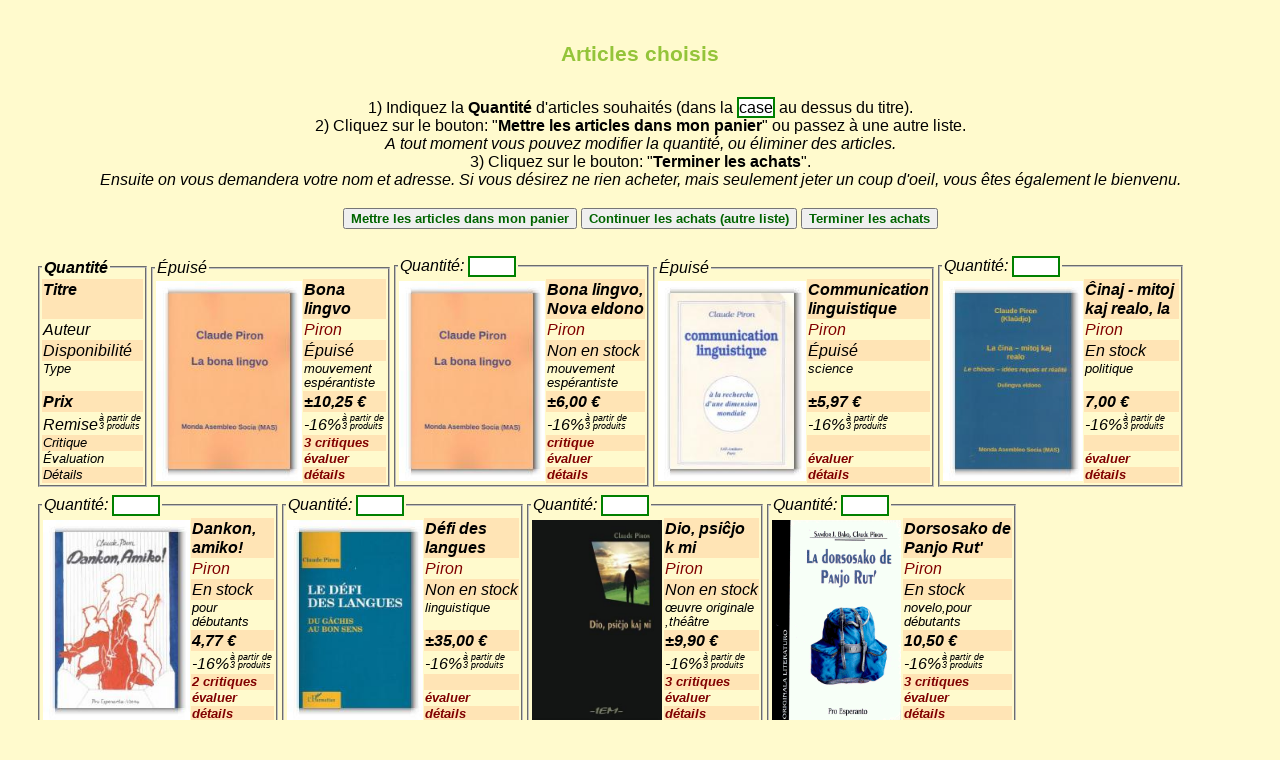

--- FILE ---
content_type: text/html
request_url: https://retbutiko.be/fr?verkinto=Piron
body_size: 5335
content:
<!DOCTYPE html PUBLIC "-//W3C//DTD XHTML 1.0 Transitional//EN"
   "http://www.w3.org/TR/xhtml1/DTD/xhtml1-transitional.dtd">
<html xmlns="http://www.w3.org/1999/xhtml" xml:lang="fr" lang="fr">
  <head>
  <meta http-equiv="Content-Type" content="text/html; charset=utf-8">
  <meta name="viewport" content="width=device-width, initial-scale=1.0" />
  <title>Piron (Auteur) - FEL</title>
  <link rel="stylesheet" href="https://esperanto.be/fel/retbutiko.css" type="text/css" />
  <style type='text/css'>
    td{padding:1px;margin:0px}
    fieldset{padding:2px;margin:0px}
    table{padding:0px;margin:0px;border-collapse:collapse;}
    .verki{border:2px solid blue;}
    .verkinda{border:2px solid red;}
    .verkenda{border:2px solid red;}
  </style>
  <script src="/fel/but/kurzoj.js"></script>
  <script src="/fel/but/tradukoj.fr.js"></script>
  <script src="/fel/but/prezo.js"></script>
  </head>
  <body class="retbutiko">
  
  <center><h2>Articles choisis</h2> 1) Indiquez la <b>Quantit&eacute;</b> d'articles souhait&eacute;s (dans la <span class="kvanto">case</span> au dessus du titre).<br>2) Cliquez sur le bouton: "<b>Mettre les articles dans mon panier</b>" ou passez &agrave; une autre liste.<br><i>A tout moment vous pouvez modifier la quantit&eacute;, ou &eacute;liminer des articles.</i><br>3) Cliquez sur le bouton: "<b>Terminer les achats</b>".<br><i>Ensuite on vous demandera votre nom et adresse. Si vous d&eacute;sirez ne rien acheter, mais seulement jeter un coup d'oeil, vous &#234;tes &eacute;galement le bienvenu.</b></center>
  <form method = "post" action = "/fr">

  
      <input type = "hidden" name = "cart_id"
       value = "8901052.1723814">
         <input type = "hidden" name = "verkinto"
         value = "Piron">
  
  <p><center>
  <b></b>
  
  <input type = "submit" name = "add_to_cart_button"
         value = "Mettre les articles dans mon panier">
  
<input type = "submit" name = "return_to_frontpage_button"
       value = "Continuer les achats (autre liste)"> <input type = "submit" name = "order_form_button"
         value = "Terminer les achats"></center></p>
  <fieldset id="listo" style="display:inline;margin-top:8px;padding:5 2 2 2">
  <legend><b style='line-height:19px;font-size:16px'>Quantit&#233;</b></legend>
  <table style="display:inline">
  <tr><td style="padding:0;margin:0">
  <table style="display:inline">
  <tr class="aliaMalantauo"><td style='line-height:19px;font-size:16px'><b>Titre<br>&nbsp;</b></td></tr>
  <tr><td style='line-height:19px;font-size:16px'>Auteur</td></tr>
  <tr class="aliaMalantauo"><td style='line-height:19px;font-size:16px'>Disponibilit&#233;</td></tr>
  <tr><td style='line-height:14px;font-size:13px'>Type<br>&nbsp;</td></tr>
  <tr class="aliaMalantauo"><td style='line-height:19px;font-size:16px'><b>Prix</b></td></tr>
  <tr><td style='line-height:18px;font-size:16px'>Remise<table style="display:inline"><tr><td style="padding:0 0 0 2"><font style="line-height:8px;font-size:9px">&#224; partir de<br>3 produits</font></td></tr></table></td></tr>
  <tr class="aliaMalantauo"><td style='line-height:14px;font-size:13px'>Critique</td></tr>
  <tr><td style='line-height:14px;font-size:13px'>Évaluation</td></tr>
  <tr class="aliaMalantauo"><td style='line-height:14px;font-size:13px'>D&#233;tails</td></tr>
  </table></td></tr>
  </table>
  </fieldset>

  <fieldset style="display:inline;margin-top:8px" name='üĉ'>
  <legend>&#201;puis&#233;
  </legend>
  <table style="display:inline">
  <tr><td style="padding:0 2;margin:0"><a href='https://retbutiko.be/fr/ero/blin'><img src='https://katalogo.uea.org/bildoj/5574.jpg' style='max-height:200px;max-width:200px' title='Cliquez sur l'image pour le voir en grand' /></a></td>
  <td style="padding:0;margin:0"><table style="display:inline">
  <tr class="aliaMalantauo"><td style='line-height:19px;font-size:16px'><b>Bona <br>lingvo</b></td></tr>
  <tr title='Auteur'><td style='line-height:19px;font-size:16px'><a style="font-weight:normal" href="/fr?verkinto=Piron">Piron</a></td></tr>
  <tr class="aliaMalantauo" title='Disponibilit&#233;'><td style='line-height:19px;font-size:16px'>&#201;puis&#233;</td></tr>
  <tr title='Type'><td style='line-height:14px;font-size:13px'>mouvement <br>esp&#233;rantiste</td></tr>
  <tr class="aliaMalantauo" title='Prix'><td style='line-height:19px;font-size:16px'><b>&plusmn;<span class='prezo' data-eur=10.25>&euro;10.25</span></b></td></tr>
  <tr title='Remise &#224; partir de 3 produits'><td style='line-height:18px;font-size:16px'>-16%<table style="display:inline"><tr><td style="padding:0 0 0 2"><font style="line-height:8px;font-size:9px">&#224; partir de<br>3 produits</font></td></tr></table></td></tr>
  <tr class="aliaMalantauo" title='Critique'><td style='line-height:14px;font-size:13px'><a href="https://retbutiko.be/fr/ero/blin#recenzo">3 critiques</a></td></tr>
  <tr title='Évaluation'><td style='line-height:14px;font-size:13px'><a href="https://retbutiko.be/fr/ero/blin#pritakso"><i>évaluer</i></a></td></tr>
  <tr class="aliaMalantauo" title='D&#233;tails'><td style='line-height:14px;font-size:13px'><a href="https://retbutiko.be/fr/ero/blin">d&#233;tails</a></td></tr>
  </table></td></tr>
  </table>
  </fieldset>

  <fieldset style="display:inline;margin-top:8px" name='üĉ'>
  <legend>Quantit&#233;: <input type='text' name="item-blin.2|mouvement espe!'rantiste|5.660|1.06|6.25|Bona lingvo, Nova eldono|Mendebla" maxlength='4' style='width:3em;' class='kvantoInput'>
  </legend>
  <table style="display:inline">
  <tr><td style="padding:0 2;margin:0"><a href='https://retbutiko.be/fr/ero/blin.2'><img src='https://katalogo.uea.org/bildoj/5574.jpg' style='max-height:200px;max-width:200px' title='Cliquez sur l'image pour le voir en grand' /></a></td>
  <td style="padding:0;margin:0"><table style="display:inline">
  <tr class="aliaMalantauo"><td style='line-height:19px;font-size:16px'><b>Bona lingvo,<br> Nova eldono</b></td></tr>
  <tr title='Auteur'><td style='line-height:19px;font-size:16px'><a style="font-weight:normal" href="/fr?verkinto=Piron">Piron</a></td></tr>
  <tr class="aliaMalantauo" title='Disponibilit&#233;'><td style='line-height:19px;font-size:16px'>Non en stock</td></tr>
  <tr title='Type'><td style='line-height:14px;font-size:13px'>mouvement <br>esp&#233;rantiste</td></tr>
  <tr class="aliaMalantauo" title='Prix'><td style='line-height:19px;font-size:16px'><b>&plusmn;<span class='prezo' data-eur=6.00>&euro;6.00</span></b></td></tr>
  <tr title='Remise &#224; partir de 3 produits'><td style='line-height:18px;font-size:16px'>-16%<table style="display:inline"><tr><td style="padding:0 0 0 2"><font style="line-height:8px;font-size:9px">&#224; partir de<br>3 produits</font></td></tr></table></td></tr>
  <tr class="aliaMalantauo" title='Critique'><td style='line-height:14px;font-size:13px'><a href="https://retbutiko.be/fr/ero/blin.2#recenzo">critique</a></td></tr>
  <tr title='Évaluation'><td style='line-height:14px;font-size:13px'><a href="https://retbutiko.be/fr/ero/blin.2#pritakso"><i>évaluer</i></a></td></tr>
  <tr class="aliaMalantauo" title='D&#233;tails'><td style='line-height:14px;font-size:13px'><a href="https://retbutiko.be/fr/ero/blin.2">d&#233;tails</a></td></tr>
  </table></td></tr>
  </table>
  </fieldset>

  <fieldset style="display:inline;margin-top:8px" name='üĉ'>
  <legend>&#201;puis&#233;
  </legend>
  <table style="display:inline">
  <tr><td style="padding:0 2;margin:0"><a href='https://retbutiko.be/fr/ero/clin'><img src='https://katalogo.uea.org/bildoj/4333.jpg' style='max-height:200px;max-width:200px' title='Cliquez sur l'image pour le voir en grand' /></a></td>
  <td style="padding:0;margin:0"><table style="display:inline">
  <tr class="aliaMalantauo"><td style='line-height:19px;font-size:16px'><b>Communication<br> linguistique</b></td></tr>
  <tr title='Auteur'><td style='line-height:19px;font-size:16px'><a style="font-weight:normal" href="/fr?verkinto=Piron">Piron</a></td></tr>
  <tr class="aliaMalantauo" title='Disponibilit&#233;'><td style='line-height:19px;font-size:16px'>&#201;puis&#233;</td></tr>
  <tr title='Type'><td style='line-height:14px;font-size:13px'>science<br>&nbsp;</td></tr>
  <tr class="aliaMalantauo" title='Prix'><td style='line-height:19px;font-size:16px'><b>&plusmn;<span class='prezo' data-eur=5.97>&euro;5.97</span></b></td></tr>
  <tr title='Remise &#224; partir de 3 produits'><td style='line-height:18px;font-size:16px'>-16%<table style="display:inline"><tr><td style="padding:0 0 0 2"><font style="line-height:8px;font-size:9px">&#224; partir de<br>3 produits</font></td></tr></table></td></tr>
  <tr class="aliaMalantauo" title='Critique'><td style='line-height:14px;font-size:13px'>&nbsp;</td></tr>
  <tr title='Évaluation'><td style='line-height:14px;font-size:13px'><a href="https://retbutiko.be/fr/ero/clin#pritakso"><i>évaluer</i></a></td></tr>
  <tr class="aliaMalantauo" title='D&#233;tails'><td style='line-height:14px;font-size:13px'><a href="https://retbutiko.be/fr/ero/clin">d&#233;tails</a></td></tr>
  </table></td></tr>
  </table>
  </fieldset>

  <fieldset style="display:inline;margin-top:8px" name='üĉ'>
  <legend>Quantit&#233;: <input type='text' name="item-chmr|politique|6.600|1.06|6.25|Ĉinaj - mitoj kaj realo, la|En stoko" maxlength='4' style='width:3em;' class='kvantoInput'>
  </legend>
  <table style="display:inline">
  <tr><td style="padding:0 2;margin:0"><a href='https://retbutiko.be/fr/ero/chmr'><img src='https://katalogo.uea.org/bildoj/9435.jpg' style='max-height:200px;max-width:200px' title='Cliquez sur l'image pour le voir en grand' /></a></td>
  <td style="padding:0;margin:0"><table style="display:inline">
  <tr class="aliaMalantauo"><td style='line-height:19px;font-size:16px'><b>Ĉinaj - mitoj <br>kaj realo, la</b></td></tr>
  <tr title='Auteur'><td style='line-height:19px;font-size:16px'><a style="font-weight:normal" href="/fr?verkinto=Piron">Piron</a></td></tr>
  <tr class="aliaMalantauo" title='Disponibilit&#233;'><td style='line-height:19px;font-size:16px'>En stock</td></tr>
  <tr title='Type'><td style='line-height:14px;font-size:13px'>politique<br>&nbsp;</td></tr>
  <tr class="aliaMalantauo" title='Prix'><td style='line-height:19px;font-size:16px'><b><span class='prezo' data-eur=7.00>&euro;7.00</span></b></td></tr>
  <tr title='Remise &#224; partir de 3 produits'><td style='line-height:18px;font-size:16px'>-16%<table style="display:inline"><tr><td style="padding:0 0 0 2"><font style="line-height:8px;font-size:9px">&#224; partir de<br>3 produits</font></td></tr></table></td></tr>
  <tr class="aliaMalantauo" title='Critique'><td style='line-height:14px;font-size:13px'>&nbsp;</td></tr>
  <tr title='Évaluation'><td style='line-height:14px;font-size:13px'><a href="https://retbutiko.be/fr/ero/chmr#pritakso"><i>évaluer</i></a></td></tr>
  <tr class="aliaMalantauo" title='D&#233;tails'><td style='line-height:14px;font-size:13px'><a href="https://retbutiko.be/fr/ero/chmr">d&#233;tails</a></td></tr>
  </table></td></tr>
  </table>
  </fieldset>

  <fieldset style="display:inline;margin-top:8px" name='üĉ'>
  <legend>Quantit&#233;: <input type='text' name="item-dami|pour de!'butants|4.500|1.06|6.25|Dankon, amiko!|En stoko" maxlength='4' style='width:3em;' class='kvantoInput'>
  </legend>
  <table style="display:inline">
  <tr><td style="padding:0 2;margin:0"><a href='https://retbutiko.be/fr/ero/dami'><img src='https://katalogo.uea.org/bildoj/3694.jpg' style='max-height:200px;max-width:200px' title='Cliquez sur l'image pour le voir en grand' /></a></td>
  <td style="padding:0;margin:0"><table style="display:inline">
  <tr class="aliaMalantauo"><td style='line-height:19px;font-size:16px'><b>Dankon,<br> amiko!</b></td></tr>
  <tr title='Auteur'><td style='line-height:19px;font-size:16px'><a style="font-weight:normal" href="/fr?verkinto=Piron">Piron</a></td></tr>
  <tr class="aliaMalantauo" title='Disponibilit&#233;'><td style='line-height:19px;font-size:16px'>En stock</td></tr>
  <tr title='Type'><td style='line-height:14px;font-size:13px'>pour <br>d&#233;butants</td></tr>
  <tr class="aliaMalantauo" title='Prix'><td style='line-height:19px;font-size:16px'><b><span class='prezo' data-eur=4.77>&euro;4.77</span></b></td></tr>
  <tr title='Remise &#224; partir de 3 produits'><td style='line-height:18px;font-size:16px'>-16%<table style="display:inline"><tr><td style="padding:0 0 0 2"><font style="line-height:8px;font-size:9px">&#224; partir de<br>3 produits</font></td></tr></table></td></tr>
  <tr class="aliaMalantauo" title='Critique'><td style='line-height:14px;font-size:13px'><a href="https://retbutiko.be/fr/ero/dami#recenzo">2 critiques</a></td></tr>
  <tr title='Évaluation'><td style='line-height:14px;font-size:13px'><a href="https://retbutiko.be/fr/ero/dami#pritakso"><i>évaluer</i></a></td></tr>
  <tr class="aliaMalantauo" title='D&#233;tails'><td style='line-height:14px;font-size:13px'><a href="https://retbutiko.be/fr/ero/dami">d&#233;tails</a></td></tr>
  </table></td></tr>
  </table>
  </fieldset>

  <fieldset style="display:inline;margin-top:8px" name='üĉ'>
  <legend>Quantit&#233;: <input type='text' name="item-dlan|linguistique|33.020|1.06|6.25|Défi des langues|Mendebla" maxlength='4' style='width:3em;' class='kvantoInput'>
  </legend>
  <table style="display:inline">
  <tr><td style="padding:0 2;margin:0"><a href='https://retbutiko.be/fr/ero/dlan'><img src='https://katalogo.uea.org/bildoj/4567.jpg' style='max-height:200px;max-width:200px' title='Cliquez sur l'image pour le voir en grand' /></a></td>
  <td style="padding:0;margin:0"><table style="display:inline">
  <tr class="aliaMalantauo"><td style='line-height:19px;font-size:16px'><b>Défi des<br> langues</b></td></tr>
  <tr title='Auteur'><td style='line-height:19px;font-size:16px'><a style="font-weight:normal" href="/fr?verkinto=Piron">Piron</a></td></tr>
  <tr class="aliaMalantauo" title='Disponibilit&#233;'><td style='line-height:19px;font-size:16px'>Non en stock</td></tr>
  <tr title='Type'><td style='line-height:14px;font-size:13px'>linguistique<br>&nbsp;</td></tr>
  <tr class="aliaMalantauo" title='Prix'><td style='line-height:19px;font-size:16px'><b>&plusmn;<span class='prezo' data-eur=35.00>&euro;35.00</span></b></td></tr>
  <tr title='Remise &#224; partir de 3 produits'><td style='line-height:18px;font-size:16px'>-16%<table style="display:inline"><tr><td style="padding:0 0 0 2"><font style="line-height:8px;font-size:9px">&#224; partir de<br>3 produits</font></td></tr></table></td></tr>
  <tr class="aliaMalantauo" title='Critique'><td style='line-height:14px;font-size:13px'>&nbsp;</td></tr>
  <tr title='Évaluation'><td style='line-height:14px;font-size:13px'><a href="https://retbutiko.be/fr/ero/dlan#pritakso"><i>évaluer</i></a></td></tr>
  <tr class="aliaMalantauo" title='D&#233;tails'><td style='line-height:14px;font-size:13px'><a href="https://retbutiko.be/fr/ero/dlan">d&#233;tails</a></td></tr>
  </table></td></tr>
  </table>
  </fieldset>

  <fieldset style="display:inline;margin-top:8px" name='üĉ'>
  <legend>Quantit&#233;: <input type='text' name="item-dpmi|&#x153;uvre originale,the!'a!^tre|9.340|1.06|6.25|Dio, psiĉjo k mi|Mendebla" maxlength='4' style='width:3em;' class='kvantoInput'>
  </legend>
  <table style="display:inline">
  <tr><td style="padding:0 2;margin:0"><a href='https://retbutiko.be/fr/ero/dpmi'><img src='https://esperanto.be/fel/gif/lib/dpmi.jpg' style='max-height:200px;max-width:200px' title='Cliquez sur l'image pour le voir en grand' /></a></td>
  <td style="padding:0;margin:0"><table style="display:inline">
  <tr class="aliaMalantauo"><td style='line-height:19px;font-size:16px'><b>Dio, psiĉjo<br> k mi</b></td></tr>
  <tr title='Auteur'><td style='line-height:19px;font-size:16px'><a style="font-weight:normal" href="/fr?verkinto=Piron">Piron</a></td></tr>
  <tr class="aliaMalantauo" title='Disponibilit&#233;'><td style='line-height:19px;font-size:16px'>Non en stock</td></tr>
  <tr title='Type'><td style='line-height:14px;font-size:13px'>&#x153;uvre originale<br>,th&#233;&#226;tre</td></tr>
  <tr class="aliaMalantauo" title='Prix'><td style='line-height:19px;font-size:16px'><b>&plusmn;<span class='prezo' data-eur=9.90>&euro;9.90</span></b></td></tr>
  <tr title='Remise &#224; partir de 3 produits'><td style='line-height:18px;font-size:16px'>-16%<table style="display:inline"><tr><td style="padding:0 0 0 2"><font style="line-height:8px;font-size:9px">&#224; partir de<br>3 produits</font></td></tr></table></td></tr>
  <tr class="aliaMalantauo" title='Critique'><td style='line-height:14px;font-size:13px'><a href="https://retbutiko.be/fr/ero/dpmi#recenzo">3 critiques</a></td></tr>
  <tr title='Évaluation'><td style='line-height:14px;font-size:13px'><a href="https://retbutiko.be/fr/ero/dpmi#pritakso"><i>évaluer</i></a></td></tr>
  <tr class="aliaMalantauo" title='D&#233;tails'><td style='line-height:14px;font-size:13px'><a href="https://retbutiko.be/fr/ero/dpmi">d&#233;tails</a></td></tr>
  </table></td></tr>
  </table>
  </fieldset>

  <fieldset style="display:inline;margin-top:8px" name='üĉ'>
  <legend>Quantit&#233;: <input type='text' name="item-dpru|novelo,pour de!'butants|9.910|1.06|6.25|Dorsosako de Panjo Rut'|En stoko" maxlength='4' style='width:3em;' class='kvantoInput'>
  </legend>
  <table style="display:inline">
  <tr><td style="padding:0 2;margin:0"><a href='https://retbutiko.be/fr/ero/dpru'><img src='https://esperanto.be/fel/gif/lib/dpru.gif' style='max-height:200px;max-width:200px' title='Cliquez sur l'image pour le voir en grand' /></a></td>
  <td style="padding:0;margin:0"><table style="display:inline">
  <tr class="aliaMalantauo"><td style='line-height:19px;font-size:16px'><b>Dorsosako de<br> Panjo Rut'</b></td></tr>
  <tr title='Auteur'><td style='line-height:19px;font-size:16px'><a style="font-weight:normal" href="/fr?verkinto=Piron">Piron</a></td></tr>
  <tr class="aliaMalantauo" title='Disponibilit&#233;'><td style='line-height:19px;font-size:16px'>En stock</td></tr>
  <tr title='Type'><td style='line-height:14px;font-size:13px'>novelo,pour <br>d&#233;butants</td></tr>
  <tr class="aliaMalantauo" title='Prix'><td style='line-height:19px;font-size:16px'><b><span class='prezo' data-eur=10.50>&euro;10.50</span></b></td></tr>
  <tr title='Remise &#224; partir de 3 produits'><td style='line-height:18px;font-size:16px'>-16%<table style="display:inline"><tr><td style="padding:0 0 0 2"><font style="line-height:8px;font-size:9px">&#224; partir de<br>3 produits</font></td></tr></table></td></tr>
  <tr class="aliaMalantauo" title='Critique'><td style='line-height:14px;font-size:13px'><a href="https://retbutiko.be/fr/ero/dpru#recenzo">3 critiques</a></td></tr>
  <tr title='Évaluation'><td style='line-height:14px;font-size:13px'><a href="https://retbutiko.be/fr/ero/dpru#pritakso"><i>évaluer</i></a></td></tr>
  <tr class="aliaMalantauo" title='D&#233;tails'><td style='line-height:14px;font-size:13px'><a href="https://retbutiko.be/fr/ero/dpru">d&#233;tails</a></td></tr>
  </table></td></tr>
  </table>
  </fieldset>

  <fieldset style="display:inline;margin-top:8px" name='üĉ'>
  <legend>Quantit&#233;: <input type='text' name="item-evli|linguistique|2.830|1.06|6.25|Eo el la vidpunkto de verkisto|Mendebla" maxlength='4' style='width:3em;' class='kvantoInput'>
  </legend>
  <table style="display:inline">
  <tr><td style="padding:0 2;margin:0"><a href='https://retbutiko.be/fr/ero/evli'><img src='https://esperanto.be/fel/gif/lib/evli.gif' style='max-height:200px;max-width:200px' title='Cliquez sur l'image pour le voir en grand' /></a></td>
  <td style="padding:0;margin:0"><table style="display:inline">
  <tr class="aliaMalantauo"><td style='line-height:19px;font-size:16px'><b>Eo el la vidpunkto<br> de verkisto</b></td></tr>
  <tr title='Auteur'><td style='line-height:19px;font-size:16px'><a style="font-weight:normal" href="/fr?verkinto=Piron">Piron</a></td></tr>
  <tr class="aliaMalantauo" title='Disponibilit&#233;'><td style='line-height:19px;font-size:16px'>Non en stock</td></tr>
  <tr title='Type'><td style='line-height:14px;font-size:13px'>linguistique<br>&nbsp;</td></tr>
  <tr class="aliaMalantauo" title='Prix'><td style='line-height:19px;font-size:16px'><b>&plusmn;<span class='prezo' data-eur=3.00>&euro;3.00</span></b></td></tr>
  <tr title='Remise &#224; partir de 3 produits'><td style='line-height:18px;font-size:16px'>-16%<table style="display:inline"><tr><td style="padding:0 0 0 2"><font style="line-height:8px;font-size:9px">&#224; partir de<br>3 produits</font></td></tr></table></td></tr>
  <tr class="aliaMalantauo" title='Critique'><td style='line-height:14px;font-size:13px'><a href="https://retbutiko.be/fr/ero/evli#recenzo">1 critique</a></td></tr>
  <tr title='Évaluation'><td style='line-height:14px;font-size:13px'><a href="https://retbutiko.be/fr/ero/evli#pritakso"><i>évaluer</i></a></td></tr>
  <tr class="aliaMalantauo" title='D&#233;tails'><td style='line-height:14px;font-size:13px'><a href="https://retbutiko.be/fr/ero/evli">d&#233;tails</a></td></tr>
  </table></td></tr>
  </table>
  </fieldset>

  <fieldset style="display:inline;margin-top:8px" name='üĉ'>
  <legend>Quantit&#233;: <input type='text' name="item-evma|linguistique,FEL,ne!'rlandais|1.420|1.06|0|Eo je vraagt maar 7b|En stoko" maxlength='4' style='width:3em;' class='kvantoInput'>
  </legend>
  <table style="display:inline">
  <tr><td style="padding:0 2;margin:0"><a href='https://retbutiko.be/fr/ero/evma'><img src='https://esperanto.be/fel/gif/lib/evma.jpg' style='max-height:200px;max-width:200px' title='Cliquez sur l'image pour le voir en grand' /></a></td>
  <td style="padding:0;margin:0"><table style="display:inline">
  <tr class="aliaMalantauo"><td style='line-height:19px;font-size:16px'><b>Eo je vraagt<br> maar 7b</b></td></tr>
  <tr title='Auteur'><td style='line-height:19px;font-size:16px'><a style="font-weight:normal" href="/fr?verkinto=Piron">Piron</a></td></tr>
  <tr class="aliaMalantauo" title='Disponibilit&#233;'><td style='line-height:19px;font-size:16px'>En stock</td></tr>
  <tr title='Type'><td style='line-height:14px;font-size:13px'>linguistique,FEL<br>,n&#233;rlandais</td></tr>
  <tr class="aliaMalantauo" title='Prix'><td style='line-height:19px;font-size:16px'><b><span class='prezo' data-eur=1.51>&euro;1.51</span></b></td></tr>
  <tr title='Remise &#224; partir de 3 produits'><td style='line-height:18px;font-size:16px'>&nbsp;</td></tr>
  <tr class="aliaMalantauo" title='Critique'><td style='line-height:14px;font-size:13px'><a href="https://retbutiko.be/fr/ero/evma#recenzo">1 critique</a></td></tr>
  <tr title='Évaluation'><td style='line-height:14px;font-size:13px'><a href="https://retbutiko.be/fr/ero/evma#pritakso"><span style="color:green;font-size:16px">&#9733;&#9733;&#9733;&#9733;&#9733;&#9733;</span></a></td></tr>
  <tr class="aliaMalantauo" title='D&#233;tails'><td style='line-height:14px;font-size:13px'><a href="https://retbutiko.be/fr/ero/evma">d&#233;tails</a></td></tr>
  </table></td></tr>
  </table>
  </fieldset>

  <fieldset style="display:inline;margin-top:8px" name='üĉ'>
  <legend>&#201;puis&#233;
  </legend>
  <table style="display:inline">
  <tr><td style="padding:0 2;margin:0"></td>
  <td style="padding:0;margin:0"><table style="display:inline">
  <tr class="aliaMalantauo"><td style='line-height:19px;font-size:16px'><b>Eo langue européenne<br> ou asiatique</b></td></tr>
  <tr title='Auteur'><td style='line-height:19px;font-size:16px'><a style="font-weight:normal" href="/fr?verkinto=Piron">Piron</a></td></tr>
  <tr class="aliaMalantauo" title='Disponibilit&#233;'><td style='line-height:19px;font-size:16px'>&#201;puis&#233;</td></tr>
  <tr title='Type'><td style='line-height:14px;font-size:13px'>mouvement esp&#233;rantiste<br>,fran&#231;ais</td></tr>
  <tr class="aliaMalantauo" title='Prix'><td style='line-height:19px;font-size:16px'><b>&plusmn;<span class='prezo' data-eur=2.24>&euro;2.24</span></b></td></tr>
  <tr title='Remise &#224; partir de 3 produits'><td style='line-height:18px;font-size:16px'>-16%<table style="display:inline"><tr><td style="padding:0 0 0 2"><font style="line-height:8px;font-size:9px">&#224; partir de<br>3 produits</font></td></tr></table></td></tr>
  <tr class="aliaMalantauo" title='Critique'><td style='line-height:14px;font-size:13px'>&nbsp;</td></tr>
  <tr title='Évaluation'><td style='line-height:14px;font-size:13px'><a href="https://retbutiko.be/fr/ero/elea#pritakso"><i>évaluer</i></a></td></tr>
  <tr class="aliaMalantauo" title='D&#233;tails'><td style='line-height:14px;font-size:13px'><a href="https://retbutiko.be/fr/ero/elea">d&#233;tails</a></td></tr>
  </table></td></tr>
  </table>
  </fieldset>

  <fieldset style="display:inline;margin-top:8px" name='üĉ'>
  <legend>En stock <input type='text' name="item-eeat|linguistique,FEL,ne!'rlandais|1.420|1.06|3.03030303030303|Eo: Europese of Aziatische taal? 7b|En stoko" maxlength='4' style='width:3em;' class='kvantoInput'>; 1 Occasion <b><span class='prezo' data-eur=0.7>&euro;0.70</span></b> <input type='text' name="item-eeat_BROKANTA|linguistique,FEL,ne!'rlandais|0.660377358490566|1.06|0|OCCASION Eo: Europese of Aziatische taal? 7b|En stoko" maxlength='4' style='width:3em;' class='kvantoInput'>
  </legend>
  <table style="display:inline">
  <tr><td style="padding:0 2;margin:0"><a href='https://retbutiko.be/fr/ero/eeat'><img src='https://katalogo.uea.org/bildoj/1230.jpg' style='max-height:200px;max-width:200px' title='Cliquez sur l'image pour le voir en grand' /></a></td>
  <td style="padding:0;margin:0"><table style="display:inline">
  <tr class="aliaMalantauo"><td style='line-height:19px;font-size:16px'><b>Eo: Europese of <br>Aziatische taal? 7b</b></td></tr>
  <tr title='Auteur'><td style='line-height:19px;font-size:16px'><a style="font-weight:normal" href="/fr?verkinto=Piron">Piron</a></td></tr>
  <tr class="aliaMalantauo" title='Disponibilit&#233;'><td style='line-height:19px;font-size:16px'>En stock</td></tr>
  <tr title='Type'><td style='line-height:14px;font-size:13px'>linguistique,FEL<br>,n&#233;rlandais</td></tr>
  <tr class="aliaMalantauo" title='Prix'><td style='line-height:19px;font-size:16px'><b><span class='prezo' data-eur=1.51>&euro;1.51</span></b></td></tr>
  <tr title='Remise &#224; partir de 3 produits'><td style='line-height:18px;font-size:16px'>-33%<table style="display:inline"><tr><td style="padding:0 0 0 2"><font style="line-height:8px;font-size:9px">&#224; partir de<br>3 produits</font></td></tr></table></td></tr>
  <tr class="aliaMalantauo" title='Critique'><td style='line-height:14px;font-size:13px'>&nbsp;</td></tr>
  <tr title='Évaluation'><td style='line-height:14px;font-size:13px'><a href="https://retbutiko.be/fr/ero/eeat#pritakso"><i>évaluer</i></a></td></tr>
  <tr class="aliaMalantauo" title='D&#233;tails'><td style='line-height:14px;font-size:13px'><a href="https://retbutiko.be/fr/ero/eeat">d&#233;tails</a></td></tr>
  </table></td></tr>
  </table>
  </fieldset>

  <fieldset style="display:inline;margin-top:8px" name='üĉ'>
  <legend>Quantit&#233;: <input type='text' name="item-enmi|linguistique|3.430|1.06|6.25|Eo: nekonata, miskonata|Mendebla" maxlength='4' style='width:3em;' class='kvantoInput'>
  </legend>
  <table style="display:inline">
  <tr><td style="padding:0 2;margin:0"></td>
  <td style="padding:0;margin:0"><table style="display:inline">
  <tr class="aliaMalantauo"><td style='line-height:19px;font-size:16px'><b>Eo: nekonata<br>, miskonata</b></td></tr>
  <tr title='Auteur'><td style='line-height:19px;font-size:16px'><a style="font-weight:normal" href="/fr?verkinto=Piron">Piron</a></td></tr>
  <tr class="aliaMalantauo" title='Disponibilit&#233;'><td style='line-height:19px;font-size:16px'>Non en stock</td></tr>
  <tr title='Type'><td style='line-height:14px;font-size:13px'>linguistique<br>&nbsp;</td></tr>
  <tr class="aliaMalantauo" title='Prix'><td style='line-height:19px;font-size:16px'><b>&plusmn;<span class='prezo' data-eur=3.64>&euro;3.64</span></b></td></tr>
  <tr title='Remise &#224; partir de 3 produits'><td style='line-height:18px;font-size:16px'>-16%<table style="display:inline"><tr><td style="padding:0 0 0 2"><font style="line-height:8px;font-size:9px">&#224; partir de<br>3 produits</font></td></tr></table></td></tr>
  <tr class="aliaMalantauo" title='Critique'><td style='line-height:14px;font-size:13px'>&nbsp;</td></tr>
  <tr title='Évaluation'><td style='line-height:14px;font-size:13px'><a href="https://retbutiko.be/fr/ero/enmi#pritakso"><i>évaluer</i></a></td></tr>
  <tr class="aliaMalantauo" title='D&#233;tails'><td style='line-height:14px;font-size:13px'>&nbsp;</td></tr>
  </table></td></tr>
  </table>
  </fieldset>

  <fieldset style="display:inline;margin-top:8px" name='üĉ'>
  <legend>Quantit&#233;: <input type='text' name="item-fpir|cassettes,musique|0.830|1.21|6.25|Frandu piron|Mendebla" maxlength='4' style='width:3em;' class='kvantoInput'>
  </legend>
  <table style="display:inline">
  <tr><td style="padding:0 2;margin:0"></td>
  <td style="padding:0;margin:0"><table style="display:inline">
  <tr class="aliaMalantauo"><td style='line-height:19px;font-size:16px'><b>Frandu<br> piron</b></td></tr>
  <tr title='Auteur'><td style='line-height:19px;font-size:16px'><a style="font-weight:normal" href="/fr?verkinto=Piron">Piron</a></td></tr>
  <tr class="aliaMalantauo" title='Disponibilit&#233;'><td style='line-height:19px;font-size:16px'>Non en stock</td></tr>
  <tr title='Type'><td style='line-height:14px;font-size:13px'>cassettes<br>,musique</td></tr>
  <tr class="aliaMalantauo" title='Prix'><td style='line-height:19px;font-size:16px'><b>&plusmn;<span class='prezo' data-eur=1.00>&euro;1.00</span></b></td></tr>
  <tr title='Remise &#224; partir de 3 produits'><td style='line-height:18px;font-size:16px'>-16%<table style="display:inline"><tr><td style="padding:0 0 0 2"><font style="line-height:8px;font-size:9px">&#224; partir de<br>3 produits</font></td></tr></table></td></tr>
  <tr class="aliaMalantauo" title='Critique'><td style='line-height:14px;font-size:13px'>&nbsp;</td></tr>
  <tr title='Évaluation'><td style='line-height:14px;font-size:13px'><a href="https://retbutiko.be/fr/ero/fpir#pritakso"><i>évaluer</i></a></td></tr>
  <tr class="aliaMalantauo" title='D&#233;tails'><td style='line-height:14px;font-size:13px'>&nbsp;</td></tr>
  </table></td></tr>
  </table>
  </fieldset>

  <fieldset style="display:inline;margin-top:8px" name='üĉ'>
  <legend>Quantit&#233;: <input type='text' name="item-gmal|pour de!'butants|5.660|1.06|0|Gerda malaperis!|En stoko" maxlength='4' style='width:3em;' class='kvantoInput'>
  </legend>
  <table style="display:inline">
  <tr><td style="padding:0 2;margin:0"><a href='https://retbutiko.be/fr/ero/gmal'><img src='https://esperanto.be/fel/gif/lib/gmal.jpg' style='max-height:200px;max-width:200px' title='Cliquez sur l'image pour le voir en grand' /></a></td>
  <td style="padding:0;margin:0"><table style="display:inline">
  <tr class="aliaMalantauo"><td style='line-height:19px;font-size:16px'><b>Gerda <br>malaperis!</b></td></tr>
  <tr title='Auteur'><td style='line-height:19px;font-size:16px'><a style="font-weight:normal" href="/fr?verkinto=Piron">Piron</a></td></tr>
  <tr class="aliaMalantauo" title='Disponibilit&#233;'><td style='line-height:19px;font-size:16px'>En stock</td></tr>
  <tr title='Type'><td style='line-height:14px;font-size:13px'>pour <br>d&#233;butants</td></tr>
  <tr class="aliaMalantauo" title='Prix'><td style='line-height:19px;font-size:16px'><b><span class='prezo' data-eur=6.00>&euro;6.00</span></b></td></tr>
  <tr title='Remise &#224; partir de 3 produits'><td style='line-height:18px;font-size:16px'>&nbsp;</td></tr>
  <tr class="aliaMalantauo" title='Critique'><td style='line-height:14px;font-size:13px'><a href="https://retbutiko.be/fr/ero/gmal#recenzo">6 critiques</a></td></tr>
  <tr title='Évaluation'><td style='line-height:14px;font-size:13px'><a href="https://retbutiko.be/fr/ero/gmal#pritakso"><i>évaluer</i></a></td></tr>
  <tr class="aliaMalantauo" title='D&#233;tails'><td style='line-height:14px;font-size:13px'><a href="https://retbutiko.be/fr/ero/gmal">d&#233;tails</a></td></tr>
  </table></td></tr>
  </table>
  </fieldset>

  <fieldset style="display:inline;margin-top:8px" name='üĉ'>
  <legend>&#201;puis&#233;
  </legend>
  <table style="display:inline">
  <tr><td style="padding:0 2;margin:0"></td>
  <td style="padding:0;margin:0"><table style="display:inline">
  <tr class="aliaMalantauo"><td style='line-height:19px;font-size:16px'><b>Gerda malaperis!<br> (dvd)</b></td></tr>
  <tr title='Auteur'><td style='line-height:19px;font-size:16px'><a style="font-weight:normal" href="/fr?verkinto=Piron">Piron</a></td></tr>
  <tr class="aliaMalantauo" title='Disponibilit&#233;'><td style='line-height:19px;font-size:16px'>&#201;puis&#233;</td></tr>
  <tr title='Type'><td style='line-height:14px;font-size:13px'>DVD,pour <br>d&#233;butants</td></tr>
  <tr class="aliaMalantauo" title='Prix'><td style='line-height:19px;font-size:16px'><b>&plusmn;<span class='prezo' data-eur=24.79>&euro;24.79</span></b></td></tr>
  <tr title='Remise &#224; partir de 3 produits'><td style='line-height:18px;font-size:16px'>-16%<table style="display:inline"><tr><td style="padding:0 0 0 2"><font style="line-height:8px;font-size:9px">&#224; partir de<br>3 produits</font></td></tr></table></td></tr>
  <tr class="aliaMalantauo" title='Critique'><td style='line-height:14px;font-size:13px'><a href="https://retbutiko.be/fr/ero/gmal_dvd#recenzo">critique</a></td></tr>
  <tr title='Évaluation'><td style='line-height:14px;font-size:13px'><a href="https://retbutiko.be/fr/ero/gmal_dvd#pritakso"><i>évaluer</i></a></td></tr>
  <tr class="aliaMalantauo" title='D&#233;tails'><td style='line-height:14px;font-size:13px'><a href="https://retbutiko.be/fr/ero/gmal_dvd">d&#233;tails</a></td></tr>
  </table></td></tr>
  </table>
  </fieldset>

  <fieldset style="display:inline;margin-top:8px" name='üĉ'>
  <legend>&#201;puis&#233;
  </legend>
  <table style="display:inline">
  <tr><td style="padding:0 2;margin:0"></td>
  <td style="padding:0;margin:0"><table style="display:inline">
  <tr class="aliaMalantauo"><td style='line-height:19px;font-size:16px'><b>Gerda malaperis!<br> (instruil)</b></td></tr>
  <tr title='Auteur'><td style='line-height:19px;font-size:16px'><a style="font-weight:normal" href="/fr?verkinto=Piron">Piron</a></td></tr>
  <tr class="aliaMalantauo" title='Disponibilit&#233;'><td style='line-height:19px;font-size:16px'>&#201;puis&#233;</td></tr>
  <tr title='Type'><td style='line-height:14px;font-size:13px'>pour <br>d&#233;butants</td></tr>
  <tr class="aliaMalantauo" title='Prix'><td style='line-height:19px;font-size:16px'><b>&plusmn;<span class='prezo' data-eur=9.00>&euro;9.00</span></b></td></tr>
  <tr title='Remise &#224; partir de 3 produits'><td style='line-height:18px;font-size:16px'>-16%<table style="display:inline"><tr><td style="padding:0 0 0 2"><font style="line-height:8px;font-size:9px">&#224; partir de<br>3 produits</font></td></tr></table></td></tr>
  <tr class="aliaMalantauo" title='Critique'><td style='line-height:14px;font-size:13px'><a href="https://retbutiko.be/fr/ero/gerdi#recenzo">1 critique</a></td></tr>
  <tr title='Évaluation'><td style='line-height:14px;font-size:13px'><a href="https://retbutiko.be/fr/ero/gerdi#pritakso"><i>évaluer</i></a></td></tr>
  <tr class="aliaMalantauo" title='D&#233;tails'><td style='line-height:14px;font-size:13px'><a href="https://retbutiko.be/fr/ero/gerdi">d&#233;tails</a></td></tr>
  </table></td></tr>
  </table>
  </fieldset>

  <fieldset style="display:inline;margin-top:8px" name='üĉ'>
  <legend>Quantit&#233;: <input type='text' name="item-gmal_kd9|CD,pour de!'butants|8.020|1.21|6.25|Gerda malaperis! (kd)|En stoko" maxlength='4' style='width:3em;' class='kvantoInput'>
  </legend>
  <table style="display:inline">
  <tr><td style="padding:0 2;margin:0"><a href='https://retbutiko.be/fr/ero/gmal_kd9'><img src='https://katalogo.uea.org/bildoj/7490.jpg' style='max-height:200px;max-width:200px' title='Cliquez sur l'image pour le voir en grand' /></a></td>
  <td style="padding:0;margin:0"><table style="display:inline">
  <tr class="aliaMalantauo"><td style='line-height:19px;font-size:16px'><b>Gerda malaperis!<br> (kd)</b></td></tr>
  <tr title='Auteur'><td style='line-height:19px;font-size:16px'><a style="font-weight:normal" href="/fr?verkinto=Piron">Piron</a></td></tr>
  <tr class="aliaMalantauo" title='Disponibilit&#233;'><td style='line-height:19px;font-size:16px'>En stock</td></tr>
  <tr title='Type'><td style='line-height:14px;font-size:13px'>CD,pour <br>d&#233;butants</td></tr>
  <tr class="aliaMalantauo" title='Prix'><td style='line-height:19px;font-size:16px'><b><span class='prezo' data-eur=9.70>&euro;9.70</span></b></td></tr>
  <tr title='Remise &#224; partir de 3 produits'><td style='line-height:18px;font-size:16px'>-16%<table style="display:inline"><tr><td style="padding:0 0 0 2"><font style="line-height:8px;font-size:9px">&#224; partir de<br>3 produits</font></td></tr></table></td></tr>
  <tr class="aliaMalantauo" title='Critique'><td style='line-height:14px;font-size:13px'><a href="https://retbutiko.be/fr/ero/gmal_kd9#recenzo">1 critique</a></td></tr>
  <tr title='Évaluation'><td style='line-height:14px;font-size:13px'><a href="https://retbutiko.be/fr/ero/gmal_kd9#pritakso"><i>évaluer</i></a></td></tr>
  <tr class="aliaMalantauo" title='D&#233;tails'><td style='line-height:14px;font-size:13px'><a href="https://retbutiko.be/fr/ero/gmal_kd9">d&#233;tails</a></td></tr>
  </table></td></tr>
  </table>
  </fieldset>

  <fieldset style="display:inline;margin-top:8px" name='üĉ'>
  <legend>Quantit&#233;: <input type='text' name="item-gerdf|pour de!'butants|8.490|1.06|3.03030303030303|Gerda malaperis! (reeldono 2025)|En stoko" maxlength='4' style='width:3em;' class='kvantoInput'>
  </legend>
  <table style="display:inline">
  <tr><td style="padding:0 2;margin:0"><a href='https://retbutiko.be/fr/ero/gerdf'><img src='https://esperanto.be/fel/gif/lib/gerdf.jpg' style='max-height:200px;max-width:200px' title='Cliquez sur l'image pour le voir en grand' /></a></td>
  <td style="padding:0;margin:0"><table style="display:inline">
  <tr class="aliaMalantauo"><td style='line-height:19px;font-size:16px'><b>Gerda malaperis!<br> (reeldono 2025)</b></td></tr>
  <tr title='Auteur'><td style='line-height:19px;font-size:16px'><a style="font-weight:normal" href="/fr?verkinto=Piron">Piron</a></td></tr>
  <tr class="aliaMalantauo" title='Disponibilit&#233;'><td style='line-height:19px;font-size:16px'>En stock</td></tr>
  <tr title='Type'><td style='line-height:14px;font-size:13px'>pour <br>d&#233;butants</td></tr>
  <tr class="aliaMalantauo" title='Prix'><td style='line-height:19px;font-size:16px'><b><span class='prezo' data-eur=9.00>&euro;9.00</span></b></td></tr>
  <tr title='Remise &#224; partir de 3 produits'><td style='line-height:18px;font-size:16px'>-33%<table style="display:inline"><tr><td style="padding:0 0 0 2"><font style="line-height:8px;font-size:9px">&#224; partir de<br>3 produits</font></td></tr></table></td></tr>
  <tr class="aliaMalantauo" title='Critique'><td style='line-height:14px;font-size:13px'>&nbsp;</td></tr>
  <tr title='Évaluation'><td style='line-height:14px;font-size:13px'><a href="https://retbutiko.be/fr/ero/gerdf#pritakso"><i>évaluer</i></a></td></tr>
  <tr class="aliaMalantauo" title='D&#233;tails'><td style='line-height:14px;font-size:13px'><a href="https://retbutiko.be/fr/ero/gerdf">d&#233;tails</a></td></tr>
  </table></td></tr>
  </table>
  </fieldset>

  <fieldset style="display:inline;margin-top:8px" name='üĉ'>
  <legend>Quantit&#233;: <input type='text' name="item-gmal_fr|pour de!'butants,franc!'ais|3.580|1.06|6.25|Gerda malaperis! (vocabulaire)|Mendebla" maxlength='4' style='width:3em;' class='kvantoInput'>
  </legend>
  <table style="display:inline">
  <tr><td style="padding:0 2;margin:0"></td>
  <td style="padding:0;margin:0"><table style="display:inline">
  <tr class="aliaMalantauo"><td style='line-height:19px;font-size:16px'><b>Gerda malaperis!<br> (vocabulaire)</b></td></tr>
  <tr title='Auteur'><td style='line-height:19px;font-size:16px'><a style="font-weight:normal" href="/fr?verkinto=Piron">Piron</a></td></tr>
  <tr class="aliaMalantauo" title='Disponibilit&#233;'><td style='line-height:19px;font-size:16px'>Non en stock</td></tr>
  <tr title='Type'><td style='line-height:14px;font-size:13px'>pour d&#233;butants<br>,fran&#231;ais</td></tr>
  <tr class="aliaMalantauo" title='Prix'><td style='line-height:19px;font-size:16px'><b>&plusmn;<span class='prezo' data-eur=3.79>&euro;3.79</span></b></td></tr>
  <tr title='Remise &#224; partir de 3 produits'><td style='line-height:18px;font-size:16px'>-16%<table style="display:inline"><tr><td style="padding:0 0 0 2"><font style="line-height:8px;font-size:9px">&#224; partir de<br>3 produits</font></td></tr></table></td></tr>
  <tr class="aliaMalantauo" title='Critique'><td style='line-height:14px;font-size:13px'><a href="https://retbutiko.be/fr/ero/gmal_fr#recenzo">1 critique</a></td></tr>
  <tr title='Évaluation'><td style='line-height:14px;font-size:13px'><a href="https://retbutiko.be/fr/ero/gmal_fr#pritakso"><i>évaluer</i></a></td></tr>
  <tr class="aliaMalantauo" title='D&#233;tails'><td style='line-height:14px;font-size:13px'><a href="https://retbutiko.be/fr/ero/gmal_fr">d&#233;tails</a></td></tr>
  </table></td></tr>
  </table>
  </fieldset>

  <fieldset style="display:inline;margin-top:8px" name='üĉ'>
  <legend>Quantit&#233;: <input type='text' name="item-gmal_v|pour de!'butants,FEL,ne!'rlandais|1.420|1.06|3.03030303030303|Gerda malaperis! (vortl)|En stoko" maxlength='4' style='width:3em;' class='kvantoInput'>
  </legend>
  <table style="display:inline">
  <tr><td style="padding:0 2;margin:0"><a href='https://retbutiko.be/fr/ero/gmal_v'><img src='https://katalogo.uea.org/bildoj/3670.jpg' style='max-height:200px;max-width:200px' title='Cliquez sur l'image pour le voir en grand' /></a></td>
  <td style="padding:0;margin:0"><table style="display:inline">
  <tr class="aliaMalantauo"><td style='line-height:19px;font-size:16px'><b>Gerda malaperis!<br> (vortl)</b></td></tr>
  <tr title='Auteur'><td style='line-height:19px;font-size:16px'><a style="font-weight:normal" href="/fr?verkinto=Piron">Piron</a></td></tr>
  <tr class="aliaMalantauo" title='Disponibilit&#233;'><td style='line-height:19px;font-size:16px'>En stock</td></tr>
  <tr title='Type'><td style='line-height:14px;font-size:13px'>pour d&#233;butants,<br>FEL,n&#233;rlandais</td></tr>
  <tr class="aliaMalantauo" title='Prix'><td style='line-height:19px;font-size:16px'><b><span class='prezo' data-eur=1.51>&euro;1.51</span></b></td></tr>
  <tr title='Remise &#224; partir de 3 produits'><td style='line-height:18px;font-size:16px'>-33%<table style="display:inline"><tr><td style="padding:0 0 0 2"><font style="line-height:8px;font-size:9px">&#224; partir de<br>3 produits</font></td></tr></table></td></tr>
  <tr class="aliaMalantauo" title='Critique'><td style='line-height:14px;font-size:13px'>&nbsp;</td></tr>
  <tr title='Évaluation'><td style='line-height:14px;font-size:13px'><a href="https://retbutiko.be/fr/ero/gmal_v#pritakso"><i>évaluer</i></a></td></tr>
  <tr class="aliaMalantauo" title='D&#233;tails'><td style='line-height:14px;font-size:13px'><a href="https://retbutiko.be/fr/ero/gmal_v">d&#233;tails</a></td></tr>
  </table></td></tr>
  </table>
  </fieldset>

  <fieldset style="display:inline;margin-top:8px" name='üĉ'>
  <legend>Quantit&#233;: <input type='text' name="item-gmal_de|pour de!'butants,allemand|2.020|1.06|6.25|Gerda malaperis! (Wortliste)|En stoko" maxlength='4' style='width:3em;' class='kvantoInput'>
  </legend>
  <table style="display:inline">
  <tr><td style="padding:0 2;margin:0"></td>
  <td style="padding:0;margin:0"><table style="display:inline">
  <tr class="aliaMalantauo"><td style='line-height:19px;font-size:16px'><b>Gerda malaperis!<br> (Wortliste)</b></td></tr>
  <tr title='Auteur'><td style='line-height:19px;font-size:16px'><a style="font-weight:normal" href="/fr?verkinto=Piron">Piron</a></td></tr>
  <tr class="aliaMalantauo" title='Disponibilit&#233;'><td style='line-height:19px;font-size:16px'>En stock</td></tr>
  <tr title='Type'><td style='line-height:14px;font-size:13px'>pour d&#233;butants<br>,allemand</td></tr>
  <tr class="aliaMalantauo" title='Prix'><td style='line-height:19px;font-size:16px'><b><span class='prezo' data-eur=2.14>&euro;2.14</span></b></td></tr>
  <tr title='Remise &#224; partir de 3 produits'><td style='line-height:18px;font-size:16px'>-16%<table style="display:inline"><tr><td style="padding:0 0 0 2"><font style="line-height:8px;font-size:9px">&#224; partir de<br>3 produits</font></td></tr></table></td></tr>
  <tr class="aliaMalantauo" title='Critique'><td style='line-height:14px;font-size:13px'><a href="https://retbutiko.be/fr/ero/gmal_de#recenzo">1 critique</a></td></tr>
  <tr title='Évaluation'><td style='line-height:14px;font-size:13px'><a href="https://retbutiko.be/fr/ero/gmal_de#pritakso"><i>évaluer</i></a></td></tr>
  <tr class="aliaMalantauo" title='D&#233;tails'><td style='line-height:14px;font-size:13px'><a href="https://retbutiko.be/fr/ero/gmal_de">d&#233;tails</a></td></tr>
  </table></td></tr>
  </table>
  </fieldset>

  <fieldset style="display:inline;margin-top:8px" name='üĉ'>
  <legend>Quantit&#233;: <input type='text' name="item-geel|pour de!'butants|14.150|1.06|0|Gerda malaperis! Gerda kaj Elza|En stoko" maxlength='4' style='width:3em;' class='kvantoInput'>
  </legend>
  <table style="display:inline">
  <tr><td style="padding:0 2;margin:0"><a href='https://retbutiko.be/fr/ero/geel'><img src='https://esperanto.be/fel/gif/lib/geel.jpg' style='max-height:200px;max-width:200px' title='Cliquez sur l'image pour le voir en grand' /></a></td>
  <td style="padding:0;margin:0"><table style="display:inline">
  <tr class="aliaMalantauo"><td style='line-height:19px;font-size:16px'><b>Gerda malaperis!<br> Gerda kaj Elza</b></td></tr>
  <tr title='Auteur'><td style='line-height:19px;font-size:16px'><a style="font-weight:normal" href="/fr?verkinto=Piron">Piron</a></td></tr>
  <tr class="aliaMalantauo" title='Disponibilit&#233;'><td style='line-height:19px;font-size:16px'>En stock</td></tr>
  <tr title='Type'><td style='line-height:14px;font-size:13px'>pour <br>d&#233;butants</td></tr>
  <tr class="aliaMalantauo" title='Prix'><td style='line-height:19px;font-size:16px'><b><span class='prezo' data-eur=15.00>&euro;15.00</span></b></td></tr>
  <tr title='Remise &#224; partir de 3 produits'><td style='line-height:18px;font-size:16px'>&nbsp;</td></tr>
  <tr class="aliaMalantauo" title='Critique'><td style='line-height:14px;font-size:13px'>&nbsp;</td></tr>
  <tr title='Évaluation'><td style='line-height:14px;font-size:13px'><a href="https://retbutiko.be/fr/ero/geel#pritakso"><i>évaluer</i></a></td></tr>
  <tr class="aliaMalantauo" title='D&#233;tails'><td style='line-height:14px;font-size:13px'><a href="https://retbutiko.be/fr/ero/geel">d&#233;tails</a></td></tr>
  </table></td></tr>
  </table>
  </fieldset>

  <fieldset style="display:inline;margin-top:8px" name='üĉ'>
  <legend>&#201;puis&#233;
  </legend>
  <table style="display:inline">
  <tr><td style="padding:0 2;margin:0"></td>
  <td style="padding:0;margin:0"><table style="display:inline">
  <tr class="aliaMalantauo"><td style='line-height:19px;font-size:16px'><b>Kiel personeco <br>sin strukturas</b></td></tr>
  <tr title='Auteur'><td style='line-height:19px;font-size:16px'><a style="font-weight:normal" href="/fr?verkinto=Piron">Piron</a></td></tr>
  <tr class="aliaMalantauo" title='Disponibilit&#233;'><td style='line-height:19px;font-size:16px'>&#201;puis&#233;</td></tr>
  <tr title='Type'><td style='line-height:14px;font-size:13px'>science<br>&nbsp;</td></tr>
  <tr class="aliaMalantauo" title='Prix'><td style='line-height:19px;font-size:16px'><b>&plusmn;<span class='prezo' data-eur=8.94>&euro;8.94</span></b></td></tr>
  <tr title='Remise &#224; partir de 3 produits'><td style='line-height:18px;font-size:16px'>-16%<table style="display:inline"><tr><td style="padding:0 0 0 2"><font style="line-height:8px;font-size:9px">&#224; partir de<br>3 produits</font></td></tr></table></td></tr>
  <tr class="aliaMalantauo" title='Critique'><td style='line-height:14px;font-size:13px'>&nbsp;</td></tr>
  <tr title='Évaluation'><td style='line-height:14px;font-size:13px'><a href="https://retbutiko.be/fr/ero/kpss#pritakso"><i>évaluer</i></a></td></tr>
  <tr class="aliaMalantauo" title='D&#233;tails'><td style='line-height:14px;font-size:13px'>&nbsp;</td></tr>
  </table></td></tr>
  </table>
  </fieldset>

  <fieldset style="display:inline;margin-top:8px" name='üĉ'>
  <legend>Quantit&#233;: <input type='text' name="item-kmal|pour de!'butants|11.320|1.06|6.25|Kisa malsano|Mendebla" maxlength='4' style='width:3em;' class='kvantoInput'>
  </legend>
  <table style="display:inline">
  <tr><td style="padding:0 2;margin:0"><a href='https://retbutiko.be/fr/ero/kmal'><img src='https://esperanto.be/fel/gif/lib/kmal.gif' style='max-height:200px;max-width:200px' title='Cliquez sur l'image pour le voir en grand' /></a></td>
  <td style="padding:0;margin:0"><table style="display:inline">
  <tr class="aliaMalantauo"><td style='line-height:19px;font-size:16px'><b>Kisa <br>malsano</b></td></tr>
  <tr title='Auteur'><td style='line-height:19px;font-size:16px'><a style="font-weight:normal" href="/fr?verkinto=Piron">Piron</a></td></tr>
  <tr class="aliaMalantauo" title='Disponibilit&#233;'><td style='line-height:19px;font-size:16px'>Non en stock</td></tr>
  <tr title='Type'><td style='line-height:14px;font-size:13px'>pour <br>d&#233;butants</td></tr>
  <tr class="aliaMalantauo" title='Prix'><td style='line-height:19px;font-size:16px'><b>&plusmn;<span class='prezo' data-eur=12.00>&euro;12.00</span></b></td></tr>
  <tr title='Remise &#224; partir de 3 produits'><td style='line-height:18px;font-size:16px'>-16%<table style="display:inline"><tr><td style="padding:0 0 0 2"><font style="line-height:8px;font-size:9px">&#224; partir de<br>3 produits</font></td></tr></table></td></tr>
  <tr class="aliaMalantauo" title='Critique'><td style='line-height:14px;font-size:13px'><a href="https://retbutiko.be/fr/ero/kmal#recenzo">5 critiques</a></td></tr>
  <tr title='Évaluation'><td style='line-height:14px;font-size:13px'><a href="https://retbutiko.be/fr/ero/kmal#pritakso"><i>évaluer</i></a></td></tr>
  <tr class="aliaMalantauo" title='D&#233;tails'><td style='line-height:14px;font-size:13px'><a href="https://retbutiko.be/fr/ero/kmal">d&#233;tails</a></td></tr>
  </table></td></tr>
  </table>
  </fieldset>

  <fieldset style="display:inline;margin-top:8px" name='üĉ'>
  <legend>Quantit&#233;: <input type='text' name="item-konru|linguistique|5.190|1.06|6.25|Kontribuo de la rusa lingvo|En stoko" maxlength='4' style='width:3em;' class='kvantoInput'>
  </legend>
  <table style="display:inline">
  <tr><td style="padding:0 2;margin:0"><a href='https://retbutiko.be/fr/ero/konru'><img src='https://katalogo.uea.org/bildoj/9192.jpg' style='max-height:200px;max-width:200px' title='Cliquez sur l'image pour le voir en grand' /></a></td>
  <td style="padding:0;margin:0"><table style="display:inline">
  <tr class="aliaMalantauo"><td style='line-height:19px;font-size:16px'><b>Kontribuo de la<br> rusa lingvo</b></td></tr>
  <tr title='Auteur'><td style='line-height:19px;font-size:16px'><a style="font-weight:normal" href="/fr?verkinto=Kolker">Kolker</a></td></tr>
  <tr class="aliaMalantauo" title='Disponibilit&#233;'><td style='line-height:19px;font-size:16px'>En stock</td></tr>
  <tr title='Type'><td style='line-height:14px;font-size:13px'>linguistique<br>&nbsp;</td></tr>
  <tr class="aliaMalantauo" title='Prix'><td style='line-height:19px;font-size:16px'><b><span class='prezo' data-eur=5.50>&euro;5.50</span></b></td></tr>
  <tr title='Remise &#224; partir de 3 produits'><td style='line-height:18px;font-size:16px'>-16%<table style="display:inline"><tr><td style="padding:0 0 0 2"><font style="line-height:8px;font-size:9px">&#224; partir de<br>3 produits</font></td></tr></table></td></tr>
  <tr class="aliaMalantauo" title='Critique'><td style='line-height:14px;font-size:13px'>&nbsp;</td></tr>
  <tr title='Évaluation'><td style='line-height:14px;font-size:13px'><a href="https://retbutiko.be/fr/ero/konru#pritakso"><i>évaluer</i></a></td></tr>
  <tr class="aliaMalantauo" title='D&#233;tails'><td style='line-height:14px;font-size:13px'><a href="https://retbutiko.be/fr/ero/konru">d&#233;tails</a></td></tr>
  </table></td></tr>
  </table>
  </fieldset>

  <fieldset style="display:inline;margin-top:8px" name='üĉ'>
  <legend>Quantit&#233;: <input type='text' name="item-lppl|pour de!'butants|12.920|1.06|0|Lasu min paroli plu!|En stoko" maxlength='4' style='width:3em;' class='kvantoInput'>
  </legend>
  <table style="display:inline">
  <tr><td style="padding:0 2;margin:0"><a href='https://retbutiko.be/fr/ero/lppl'><img src='https://katalogo.uea.org/bildoj/2268.jpg' style='max-height:200px;max-width:200px' title='Cliquez sur l'image pour le voir en grand' /></a></td>
  <td style="padding:0;margin:0"><table style="display:inline">
  <tr class="aliaMalantauo"><td style='line-height:19px;font-size:16px'><b>Lasu min <br>paroli plu!</b></td></tr>
  <tr title='Auteur'><td style='line-height:19px;font-size:16px'><a style="font-weight:normal" href="/fr?verkinto=Piron">Piron</a></td></tr>
  <tr class="aliaMalantauo" title='Disponibilit&#233;'><td style='line-height:19px;font-size:16px'>En stock</td></tr>
  <tr title='Type'><td style='line-height:14px;font-size:13px'>pour <br>d&#233;butants</td></tr>
  <tr class="aliaMalantauo" title='Prix'><td style='line-height:19px;font-size:16px'><b><span class='prezo' data-eur=13.70>&euro;13.70</span></b></td></tr>
  <tr title='Remise &#224; partir de 3 produits'><td style='line-height:18px;font-size:16px'>&nbsp;</td></tr>
  <tr class="aliaMalantauo" title='Critique'><td style='line-height:14px;font-size:13px'><a href="https://retbutiko.be/fr/ero/lppl#recenzo">6 critiques</a></td></tr>
  <tr title='Évaluation'><td style='line-height:14px;font-size:13px'><a href="https://retbutiko.be/fr/ero/lppl#pritakso"><i>évaluer</i></a></td></tr>
  <tr class="aliaMalantauo" title='D&#233;tails'><td style='line-height:14px;font-size:13px'><a href="https://retbutiko.be/fr/ero/lppl">d&#233;tails</a></td></tr>
  </table></td></tr>
  </table>
  </fieldset>

  <fieldset style="display:inline;margin-top:8px" name='üĉ'>
  <legend>Quantit&#233;: <input type='text' name="item-lcom|linguistique|1.980|1.06|6.25|Linguistic Communication|En stoko" maxlength='4' style='width:3em;' class='kvantoInput'>
  </legend>
  <table style="display:inline">
  <tr><td style="padding:0 2;margin:0"><a href='https://retbutiko.be/fr/ero/lcom'><img src='https://katalogo.uea.org/bildoj/6401.jpg' style='max-height:200px;max-width:200px' title='Cliquez sur l'image pour le voir en grand' /></a></td>
  <td style="padding:0;margin:0"><table style="display:inline">
  <tr class="aliaMalantauo"><td style='line-height:19px;font-size:16px'><b>Linguistic <br>Communication</b></td></tr>
  <tr title='Auteur'><td style='line-height:19px;font-size:16px'><a style="font-weight:normal" href="/fr?verkinto=Piron">Piron</a></td></tr>
  <tr class="aliaMalantauo" title='Disponibilit&#233;'><td style='line-height:19px;font-size:16px'>En stock</td></tr>
  <tr title='Type'><td style='line-height:14px;font-size:13px'>linguistique<br>&nbsp;</td></tr>
  <tr class="aliaMalantauo" title='Prix'><td style='line-height:19px;font-size:16px'><b><span class='prezo' data-eur=2.10>&euro;2.10</span></b></td></tr>
  <tr title='Remise &#224; partir de 3 produits'><td style='line-height:18px;font-size:16px'>-16%<table style="display:inline"><tr><td style="padding:0 0 0 2"><font style="line-height:8px;font-size:9px">&#224; partir de<br>3 produits</font></td></tr></table></td></tr>
  <tr class="aliaMalantauo" title='Critique'><td style='line-height:14px;font-size:13px'>&nbsp;</td></tr>
  <tr title='Évaluation'><td style='line-height:14px;font-size:13px'><a href="https://retbutiko.be/fr/ero/lcom#pritakso"><i>évaluer</i></a></td></tr>
  <tr class="aliaMalantauo" title='D&#233;tails'><td style='line-height:14px;font-size:13px'><a href="https://retbutiko.be/fr/ero/lcom">d&#233;tails</a></td></tr>
  </table></td></tr>
  </table>
  </fieldset>

  <fieldset style="display:inline;margin-top:8px" name='üĉ'>
  <legend>Quantit&#233;: <input type='text' name="item-ldef|linguistique|4.720|1.06|6.25|Lingva defio|Mendebla" maxlength='4' style='width:3em;' class='kvantoInput'>
  </legend>
  <table style="display:inline">
  <tr><td style="padding:0 2;margin:0"><a href='https://retbutiko.be/fr/ero/ldef'><img src='https://katalogo.uea.org/bildoj/9169.jpg' style='max-height:200px;max-width:200px' title='Cliquez sur l'image pour le voir en grand' /></a></td>
  <td style="padding:0;margin:0"><table style="display:inline">
  <tr class="aliaMalantauo"><td style='line-height:19px;font-size:16px'><b>Lingva<br> defio</b></td></tr>
  <tr title='Auteur'><td style='line-height:19px;font-size:16px'><a style="font-weight:normal" href="/fr?verkinto=Piron">Piron</a></td></tr>
  <tr class="aliaMalantauo" title='Disponibilit&#233;'><td style='line-height:19px;font-size:16px'>Non en stock</td></tr>
  <tr title='Type'><td style='line-height:14px;font-size:13px'>linguistique<br>&nbsp;</td></tr>
  <tr class="aliaMalantauo" title='Prix'><td style='line-height:19px;font-size:16px'><b>&plusmn;<span class='prezo' data-eur=5.00>&euro;5.00</span></b></td></tr>
  <tr title='Remise &#224; partir de 3 produits'><td style='line-height:18px;font-size:16px'>-16%<table style="display:inline"><tr><td style="padding:0 0 0 2"><font style="line-height:8px;font-size:9px">&#224; partir de<br>3 produits</font></td></tr></table></td></tr>
  <tr class="aliaMalantauo" title='Critique'><td style='line-height:14px;font-size:13px'>&nbsp;</td></tr>
  <tr title='Évaluation'><td style='line-height:14px;font-size:13px'><a href="https://retbutiko.be/fr/ero/ldef#pritakso"><i>évaluer</i></a></td></tr>
  <tr class="aliaMalantauo" title='D&#233;tails'><td style='line-height:14px;font-size:13px'><a href="https://retbutiko.be/fr/ero/ldef">d&#233;tails</a></td></tr>
  </table></td></tr>
  </table>
  </fieldset>

  <fieldset style="display:inline;margin-top:8px" name='üĉ'>
  <legend>Quantit&#233;: <input type='text' name="item-lkke|linguistique|8.490|1.06|6.25|Lingva komunikado|Mendebla" maxlength='4' style='width:3em;' class='kvantoInput'>
  </legend>
  <table style="display:inline">
  <tr><td style="padding:0 2;margin:0"><a href='https://retbutiko.be/fr/ero/lkke'><img src='https://katalogo.uea.org/bildoj/9463.jpg' style='max-height:200px;max-width:200px' title='Cliquez sur l'image pour le voir en grand' /></a></td>
  <td style="padding:0;margin:0"><table style="display:inline">
  <tr class="aliaMalantauo"><td style='line-height:19px;font-size:16px'><b>Lingva <br>komunikado</b></td></tr>
  <tr title='Auteur'><td style='line-height:19px;font-size:16px'><a style="font-weight:normal" href="/fr?verkinto=Piron">Piron</a></td></tr>
  <tr class="aliaMalantauo" title='Disponibilit&#233;'><td style='line-height:19px;font-size:16px'>Non en stock</td></tr>
  <tr title='Type'><td style='line-height:14px;font-size:13px'>linguistique<br>&nbsp;</td></tr>
  <tr class="aliaMalantauo" title='Prix'><td style='line-height:19px;font-size:16px'><b>&plusmn;<span class='prezo' data-eur=9.00>&euro;9.00</span></b></td></tr>
  <tr title='Remise &#224; partir de 3 produits'><td style='line-height:18px;font-size:16px'>-16%<table style="display:inline"><tr><td style="padding:0 0 0 2"><font style="line-height:8px;font-size:9px">&#224; partir de<br>3 produits</font></td></tr></table></td></tr>
  <tr class="aliaMalantauo" title='Critique'><td style='line-height:14px;font-size:13px'>&nbsp;</td></tr>
  <tr title='Évaluation'><td style='line-height:14px;font-size:13px'><a href="https://retbutiko.be/fr/ero/lkke#pritakso"><i>évaluer</i></a></td></tr>
  <tr class="aliaMalantauo" title='D&#233;tails'><td style='line-height:14px;font-size:13px'><a href="https://retbutiko.be/fr/ero/lkke">d&#233;tails</a></td></tr>
  </table></td></tr>
  </table>
  </fieldset>

  <fieldset style="display:inline;margin-top:8px" name='üĉ'>
  <legend>Quantit&#233;: <input type='text' name="item-mkkr|novelo,&#x153;uvre originale|9.910|1.06|6.25|Maŝino kiu kriis|Mendebla" maxlength='4' style='width:3em;' class='kvantoInput'>
  </legend>
  <table style="display:inline">
  <tr><td style="padding:0 2;margin:0"><a href='https://retbutiko.be/fr/ero/mkkr'><img src='https://esperanto.be/fel/gif/lib/mkkr.jpg' style='max-height:200px;max-width:200px' title='Cliquez sur l'image pour le voir en grand' /></a></td>
  <td style="padding:0;margin:0"><table style="display:inline">
  <tr class="aliaMalantauo"><td style='line-height:19px;font-size:16px'><b>Maŝino <br>kiu kriis</b></td></tr>
  <tr title='Auteur'><td style='line-height:19px;font-size:16px'>&nbsp;</td></tr>
  <tr class="aliaMalantauo" title='Disponibilit&#233;'><td style='line-height:19px;font-size:16px'>Non en stock</td></tr>
  <tr title='Type'><td style='line-height:14px;font-size:13px'>novelo,&#x153;uvre<br> originale</td></tr>
  <tr class="aliaMalantauo" title='Prix'><td style='line-height:19px;font-size:16px'><b>&plusmn;<span class='prezo' data-eur=10.50>&euro;10.50</span></b></td></tr>
  <tr title='Remise &#224; partir de 3 produits'><td style='line-height:18px;font-size:16px'>-16%<table style="display:inline"><tr><td style="padding:0 0 0 2"><font style="line-height:8px;font-size:9px">&#224; partir de<br>3 produits</font></td></tr></table></td></tr>
  <tr class="aliaMalantauo" title='Critique'><td style='line-height:14px;font-size:13px'><a href="https://retbutiko.be/fr/ero/mkkr#recenzo">3 critiques</a></td></tr>
  <tr title='Évaluation'><td style='line-height:14px;font-size:13px'><a href="https://retbutiko.be/fr/ero/mkkr#pritakso"><i>évaluer</i></a></td></tr>
  <tr class="aliaMalantauo" title='D&#233;tails'><td style='line-height:14px;font-size:13px'><a href="https://retbutiko.be/fr/ero/mkkr">d&#233;tails</a></td></tr>
  </table></td></tr>
  </table>
  </fieldset>

  <fieldset style="display:inline;margin-top:8px" name='üĉ'>
  <legend>Quantit&#233;: <input type='text' name="item-mete|pour de!'butants|13.580|1.06|6.25|Meteoro|Mendebla" maxlength='4' style='width:3em;' class='kvantoInput'>
  </legend>
  <table style="display:inline">
  <tr><td style="padding:0 2;margin:0"><a href='https://retbutiko.be/fr/ero/mete'><img src='https://katalogo.uea.org/bildoj/6734.jpg' style='max-height:200px;max-width:200px' title='Cliquez sur l'image pour le voir en grand' /></a></td>
  <td style="padding:0;margin:0"><table style="display:inline">
  <tr class="aliaMalantauo"><td style='line-height:19px;font-size:16px'><b>Meteoro<br>&nbsp;</b></td></tr>
  <tr title='Auteur'><td style='line-height:19px;font-size:16px'><a style="font-weight:normal" href="/fr?verkinto=Piron">Piron</a>,<a style="font-weight:normal" href="/fr?verkinto=Bako">Bako</a></td></tr>
  <tr class="aliaMalantauo" title='Disponibilit&#233;'><td style='line-height:19px;font-size:16px'>Non en stock</td></tr>
  <tr title='Type'><td style='line-height:14px;font-size:13px'>pour <br>d&#233;butants</td></tr>
  <tr class="aliaMalantauo" title='Prix'><td style='line-height:19px;font-size:16px'><b>&plusmn;<span class='prezo' data-eur=14.39>&euro;14.39</span></b></td></tr>
  <tr title='Remise &#224; partir de 3 produits'><td style='line-height:18px;font-size:16px'>-16%<table style="display:inline"><tr><td style="padding:0 0 0 2"><font style="line-height:8px;font-size:9px">&#224; partir de<br>3 produits</font></td></tr></table></td></tr>
  <tr class="aliaMalantauo" title='Critique'><td style='line-height:14px;font-size:13px'><a href="https://retbutiko.be/fr/ero/mete#recenzo">2 critiques</a></td></tr>
  <tr title='Évaluation'><td style='line-height:14px;font-size:13px'><a href="https://retbutiko.be/fr/ero/mete#pritakso"><i>évaluer</i></a></td></tr>
  <tr class="aliaMalantauo" title='D&#233;tails'><td style='line-height:14px;font-size:13px'><a href="https://retbutiko.be/fr/ero/mete">d&#233;tails</a></td></tr>
  </table></td></tr>
  </table>
  </fieldset>

  <fieldset style="display:inline;margin-top:8px" name='üĉ'>
  <legend>Quantit&#233;: <input type='text' name="item-plpr|linguistique|8.490|1.06|6.25|Pri lingvaj problemoj|Mendebla" maxlength='4' style='width:3em;' class='kvantoInput'>
  </legend>
  <table style="display:inline">
  <tr><td style="padding:0 2;margin:0"><a href='https://retbutiko.be/fr/ero/plpr'><img src='https://esperanto.be/fel/gif/lib/plpr.jpg' style='max-height:200px;max-width:200px' title='Cliquez sur l'image pour le voir en grand' /></a></td>
  <td style="padding:0;margin:0"><table style="display:inline">
  <tr class="aliaMalantauo"><td style='line-height:19px;font-size:16px'><b>Pri lingvaj<br> problemoj</b></td></tr>
  <tr title='Auteur'><td style='line-height:19px;font-size:16px'><a style="font-weight:normal" href="/fr?verkinto=Piron">Piron</a></td></tr>
  <tr class="aliaMalantauo" title='Disponibilit&#233;'><td style='line-height:19px;font-size:16px'>Non en stock</td></tr>
  <tr title='Type'><td style='line-height:14px;font-size:13px'>linguistique<br>&nbsp;</td></tr>
  <tr class="aliaMalantauo" title='Prix'><td style='line-height:19px;font-size:16px'><b>&plusmn;<span class='prezo' data-eur=9.00>&euro;9.00</span></b></td></tr>
  <tr title='Remise &#224; partir de 3 produits'><td style='line-height:18px;font-size:16px'>-16%<table style="display:inline"><tr><td style="padding:0 0 0 2"><font style="line-height:8px;font-size:9px">&#224; partir de<br>3 produits</font></td></tr></table></td></tr>
  <tr class="aliaMalantauo" title='Critique'><td style='line-height:14px;font-size:13px'>&nbsp;</td></tr>
  <tr title='Évaluation'><td style='line-height:14px;font-size:13px'><a href="https://retbutiko.be/fr/ero/plpr#pritakso"><i>évaluer</i></a></td></tr>
  <tr class="aliaMalantauo" title='D&#233;tails'><td style='line-height:14px;font-size:13px'><a href="https://retbutiko.be/fr/ero/plpr">d&#233;tails</a></td></tr>
  </table></td></tr>
  </table>
  </fieldset>

  <fieldset style="display:inline;margin-top:8px" name='üĉ'>
  <legend>Quantit&#233;: <input type='text' name="item-prae|science|6.600|1.06|6.25|Psiĥaj reagoj al Eo|Mendebla" maxlength='4' style='width:3em;' class='kvantoInput'>
  </legend>
  <table style="display:inline">
  <tr><td style="padding:0 2;margin:0"><a href='https://retbutiko.be/fr/ero/prae'><img src='https://katalogo.uea.org/bildoj/9436.jpg' style='max-height:200px;max-width:200px' title='Cliquez sur l'image pour le voir en grand' /></a></td>
  <td style="padding:0;margin:0"><table style="display:inline">
  <tr class="aliaMalantauo"><td style='line-height:19px;font-size:16px'><b>Psiĥaj reagoj<br> al Eo</b></td></tr>
  <tr title='Auteur'><td style='line-height:19px;font-size:16px'><a style="font-weight:normal" href="/fr?verkinto=Piron">Piron</a></td></tr>
  <tr class="aliaMalantauo" title='Disponibilit&#233;'><td style='line-height:19px;font-size:16px'>Non en stock</td></tr>
  <tr title='Type'><td style='line-height:14px;font-size:13px'>science<br>&nbsp;</td></tr>
  <tr class="aliaMalantauo" title='Prix'><td style='line-height:19px;font-size:16px'><b>&plusmn;<span class='prezo' data-eur=7.00>&euro;7.00</span></b></td></tr>
  <tr title='Remise &#224; partir de 3 produits'><td style='line-height:18px;font-size:16px'>-16%<table style="display:inline"><tr><td style="padding:0 0 0 2"><font style="line-height:8px;font-size:9px">&#224; partir de<br>3 produits</font></td></tr></table></td></tr>
  <tr class="aliaMalantauo" title='Critique'><td style='line-height:14px;font-size:13px'>&nbsp;</td></tr>
  <tr title='Évaluation'><td style='line-height:14px;font-size:13px'><a href="https://retbutiko.be/fr/ero/prae#pritakso"><i>évaluer</i></a></td></tr>
  <tr class="aliaMalantauo" title='D&#233;tails'><td style='line-height:14px;font-size:13px'><a href="https://retbutiko.be/fr/ero/prae">d&#233;tails</a></td></tr>
  </table></td></tr>
  </table>
  </fieldset>

  <fieldset style="display:inline;margin-top:8px" name='üĉ'>
  <legend>Quantit&#233;: <input type='text' name="item-pres|linguistique,FEL,ne!'rlandais|1.420|1.06|3.03030303030303|Psychologische reacties... 7b|En stoko" maxlength='4' style='width:3em;' class='kvantoInput'>
  </legend>
  <table style="display:inline">
  <tr><td style="padding:0 2;margin:0"></td>
  <td style="padding:0;margin:0"><table style="display:inline">
  <tr class="aliaMalantauo"><td style='line-height:19px;font-size:16px'><b>Psychologische <br>reacties... 7b</b></td></tr>
  <tr title='Auteur'><td style='line-height:19px;font-size:16px'><a style="font-weight:normal" href="/fr?verkinto=Piron">Piron</a></td></tr>
  <tr class="aliaMalantauo" title='Disponibilit&#233;'><td style='line-height:19px;font-size:16px'>En stock</td></tr>
  <tr title='Type'><td style='line-height:14px;font-size:13px'>linguistique,FEL<br>,n&#233;rlandais</td></tr>
  <tr class="aliaMalantauo" title='Prix'><td style='line-height:19px;font-size:16px'><b><span class='prezo' data-eur=1.51>&euro;1.51</span></b></td></tr>
  <tr title='Remise &#224; partir de 3 produits'><td style='line-height:18px;font-size:16px'>-33%<table style="display:inline"><tr><td style="padding:0 0 0 2"><font style="line-height:8px;font-size:9px">&#224; partir de<br>3 produits</font></td></tr></table></td></tr>
  <tr class="aliaMalantauo" title='Critique'><td style='line-height:14px;font-size:13px'>&nbsp;</td></tr>
  <tr title='Évaluation'><td style='line-height:14px;font-size:13px'><a href="https://retbutiko.be/fr/ero/pres#pritakso"><i>évaluer</i></a></td></tr>
  <tr class="aliaMalantauo" title='D&#233;tails'><td style='line-height:14px;font-size:13px'><a href="https://retbutiko.be/fr/ero/pres">d&#233;tails</a></td></tr>
  </table></td></tr>
  </table>
  </fieldset>

  <fieldset style="display:inline;margin-top:8px" name='üĉ'>
  <legend>Quantit&#233;: <input type='text' name="item-sparf|manuels/dictionnaires,franc!'ais|4.240|1.06|6.25|Sen pardono|En stoko" maxlength='4' style='width:3em;' class='kvantoInput'>
  </legend>
  <table style="display:inline">
  <tr><td style="padding:0 2;margin:0"><a href='https://retbutiko.be/fr/ero/sparf'><img src='https://esperanto.be/fel/gif/lib/sparf.gif' style='max-height:200px;max-width:200px' title='Cliquez sur l'image pour le voir en grand' /></a></td>
  <td style="padding:0;margin:0"><table style="display:inline">
  <tr class="aliaMalantauo"><td style='line-height:19px;font-size:16px'><b>Sen <br>pardono</b></td></tr>
  <tr title='Auteur'><td style='line-height:19px;font-size:16px'><a style="font-weight:normal" href="/fr?verkinto=Piron">Piron</a></td></tr>
  <tr class="aliaMalantauo" title='Disponibilit&#233;'><td style='line-height:19px;font-size:16px'>En stock</td></tr>
  <tr title='Type'><td style='line-height:14px;font-size:13px'>manuels/dictionnaires<br>,fran&#231;ais</td></tr>
  <tr class="aliaMalantauo" title='Prix'><td style='line-height:19px;font-size:16px'><b><span class='prezo' data-eur=4.49>&euro;4.49</span></b></td></tr>
  <tr title='Remise &#224; partir de 3 produits'><td style='line-height:18px;font-size:16px'>-16%<table style="display:inline"><tr><td style="padding:0 0 0 2"><font style="line-height:8px;font-size:9px">&#224; partir de<br>3 produits</font></td></tr></table></td></tr>
  <tr class="aliaMalantauo" title='Critique'><td style='line-height:14px;font-size:13px'>&nbsp;</td></tr>
  <tr title='Évaluation'><td style='line-height:14px;font-size:13px'><a href="https://retbutiko.be/fr/ero/sparf#pritakso"><i>évaluer</i></a></td></tr>
  <tr class="aliaMalantauo" title='D&#233;tails'><td style='line-height:14px;font-size:13px'><a href="https://retbutiko.be/fr/ero/sparf">d&#233;tails</a></td></tr>
  </table></td></tr>
  </table>
  </fieldset>

  <fieldset style="display:inline;margin-top:8px" name='üĉ'>
  <legend>Quantit&#233;: <input type='text' name="item-tcon|linguistique,FEL|1.420|1.06|3.03030303030303|Talige communicatie|En stoko" maxlength='4' style='width:3em;' class='kvantoInput'>
  </legend>
  <table style="display:inline">
  <tr><td style="padding:0 2;margin:0"></td>
  <td style="padding:0;margin:0"><table style="display:inline">
  <tr class="aliaMalantauo"><td style='line-height:19px;font-size:16px'><b>Talige <br>communicatie</b></td></tr>
  <tr title='Auteur'><td style='line-height:19px;font-size:16px'><a style="font-weight:normal" href="/fr?verkinto=Piron">Piron</a></td></tr>
  <tr class="aliaMalantauo" title='Disponibilit&#233;'><td style='line-height:19px;font-size:16px'>En stock</td></tr>
  <tr title='Type'><td style='line-height:14px;font-size:13px'>linguistique<br>,FEL</td></tr>
  <tr class="aliaMalantauo" title='Prix'><td style='line-height:19px;font-size:16px'><b><span class='prezo' data-eur=1.51>&euro;1.51</span></b></td></tr>
  <tr title='Remise &#224; partir de 3 produits'><td style='line-height:18px;font-size:16px'>-33%<table style="display:inline"><tr><td style="padding:0 0 0 2"><font style="line-height:8px;font-size:9px">&#224; partir de<br>3 produits</font></td></tr></table></td></tr>
  <tr class="aliaMalantauo" title='Critique'><td style='line-height:14px;font-size:13px'>&nbsp;</td></tr>
  <tr title='Évaluation'><td style='line-height:14px;font-size:13px'><a href="https://retbutiko.be/fr/ero/tcon#pritakso"><i>évaluer</i></a></td></tr>
  <tr class="aliaMalantauo" title='D&#233;tails'><td style='line-height:14px;font-size:13px'>&nbsp;</td></tr>
  </table></td></tr>
  </table>
  </fieldset>

  <fieldset style="display:inline;margin-top:8px" name='üĉ'>
  <legend>&#201;puis&#233;
  </legend>
  <table style="display:inline">
  <tr><td style="padding:0 2;margin:0"><a href='https://retbutiko.be/fr/ero/tien'><img src='https://esperanto.be/fel/gif/lib/tien.gif' style='max-height:200px;max-width:200px' title='Cliquez sur l'image pour le voir en grand' /></a></td>
  <td style="padding:0;margin:0"><table style="display:inline">
  <tr class="aliaMalantauo"><td style='line-height:19px;font-size:16px'><b>Tien<br>&nbsp;</b></td></tr>
  <tr title='Auteur'><td style='line-height:19px;font-size:16px'><a style="font-weight:normal" href="/fr?verkinto=Piron">Piron</a></td></tr>
  <tr class="aliaMalantauo" title='Disponibilit&#233;'><td style='line-height:19px;font-size:16px'>&#201;puis&#233;</td></tr>
  <tr title='Type'><td style='line-height:14px;font-size:13px'>&#x153;uvre <br>originale,romans</td></tr>
  <tr class="aliaMalantauo" title='Prix'><td style='line-height:19px;font-size:16px'><b>&plusmn;<span class='prezo' data-eur=12.90>&euro;12.90</span></b></td></tr>
  <tr title='Remise &#224; partir de 3 produits'><td style='line-height:18px;font-size:16px'>-16%<table style="display:inline"><tr><td style="padding:0 0 0 2"><font style="line-height:8px;font-size:9px">&#224; partir de<br>3 produits</font></td></tr></table></td></tr>
  <tr class="aliaMalantauo" title='Critique'><td style='line-height:14px;font-size:13px'><a href="https://retbutiko.be/fr/ero/tien#recenzo">5 critiques</a></td></tr>
  <tr title='Évaluation'><td style='line-height:14px;font-size:13px'><a href="https://retbutiko.be/fr/ero/tien#pritakso"><span style="color:green;font-size:16px">&#9733;&#9733;&#9733;&#9733;&#9733;&#9733;</span></a></td></tr>
  <tr class="aliaMalantauo" title='D&#233;tails'><td style='line-height:14px;font-size:13px'><a href="https://retbutiko.be/fr/ero/tien">d&#233;tails</a></td></tr>
  </table></td></tr>
  </table>
  </fieldset>

  <fieldset style="display:inline;margin-top:8px" name='üĉ'>
  <legend>Quantit&#233;: <input type='text' name="item-vfan.1|pour de!'butants|15.560|1.06|6.25|Vere aŭ fantazie|Mendebla" maxlength='4' style='width:3em;' class='kvantoInput'>
  </legend>
  <table style="display:inline">
  <tr><td style="padding:0 2;margin:0"><a href='https://retbutiko.be/fr/ero/vfan.1'><img src='https://katalogo.uea.org/bildoj/3548.jpg' style='max-height:200px;max-width:200px' title='Cliquez sur l'image pour le voir en grand' /></a></td>
  <td style="padding:0;margin:0"><table style="display:inline">
  <tr class="aliaMalantauo"><td style='line-height:19px;font-size:16px'><b>Vere aŭ <br>fantazie</b></td></tr>
  <tr title='Auteur'><td style='line-height:19px;font-size:16px'><a style="font-weight:normal" href="/fr?verkinto=Piron">Piron</a></td></tr>
  <tr class="aliaMalantauo" title='Disponibilit&#233;'><td style='line-height:19px;font-size:16px'>Non en stock</td></tr>
  <tr title='Type'><td style='line-height:14px;font-size:13px'>pour <br>d&#233;butants</td></tr>
  <tr class="aliaMalantauo" title='Prix'><td style='line-height:19px;font-size:16px'><b>&plusmn;<span class='prezo' data-eur=16.49>&euro;16.49</span></b></td></tr>
  <tr title='Remise &#224; partir de 3 produits'><td style='line-height:18px;font-size:16px'>-16%<table style="display:inline"><tr><td style="padding:0 0 0 2"><font style="line-height:8px;font-size:9px">&#224; partir de<br>3 produits</font></td></tr></table></td></tr>
  <tr class="aliaMalantauo" title='Critique'><td style='line-height:14px;font-size:13px'><a href="https://retbutiko.be/fr/ero/vfan.1#recenzo">critique</a></td></tr>
  <tr title='Évaluation'><td style='line-height:14px;font-size:13px'><a href="https://retbutiko.be/fr/ero/vfan.1#pritakso"><i>évaluer</i></a></td></tr>
  <tr class="aliaMalantauo" title='D&#233;tails'><td style='line-height:14px;font-size:13px'><a href="https://retbutiko.be/fr/ero/vfan.1">d&#233;tails</a></td></tr>
  </table></td></tr>
  </table>
  </fieldset>

  <fieldset style="display:inline;margin-top:8px" name='üĉ'>
  <legend>Quantit&#233;: <input type='text' name="item-vfan|pour de!'butants|16.890|1.06|20|Vere aŭ fantazie 4a eld.|Mendebla" maxlength='4' style='width:3em;' class='kvantoInput'>
  </legend>
  <table style="display:inline">
  <tr><td style="padding:0 2;margin:0"><a href='https://retbutiko.be/fr/ero/vfan'><img src='https://katalogo.uea.org/bildoj/3548.jpg' style='max-height:200px;max-width:200px' title='Cliquez sur l'image pour le voir en grand' /></a></td>
  <td style="padding:0;margin:0"><table style="display:inline">
  <tr class="aliaMalantauo"><td style='line-height:19px;font-size:16px'><b>Vere aŭ fantazie<br> 4a eld.</b></td></tr>
  <tr title='Auteur'><td style='line-height:19px;font-size:16px'><a style="font-weight:normal" href="/fr?verkinto=Piron">Piron</a></td></tr>
  <tr class="aliaMalantauo" title='Disponibilit&#233;'><td style='line-height:19px;font-size:16px'>Non en stock</td></tr>
  <tr title='Type'><td style='line-height:14px;font-size:13px'>pour <br>d&#233;butants</td></tr>
  <tr class="aliaMalantauo" title='Prix'><td style='line-height:19px;font-size:16px'><b>&plusmn;<span class='prezo' data-eur=17.90>&euro;17.90</span></b></td></tr>
  <tr title='Remise &#224; partir de 3 produits'><td style='line-height:18px;font-size:16px'>-5%<table style="display:inline"><tr><td style="padding:0 0 0 2"><font style="line-height:8px;font-size:9px">&#224; partir de<br>3 produits</font></td></tr></table></td></tr>
  <tr class="aliaMalantauo" title='Critique'><td style='line-height:14px;font-size:13px'><a href="https://retbutiko.be/fr/ero/vfan#recenzo">2 critiques</a></td></tr>
  <tr title='Évaluation'><td style='line-height:14px;font-size:13px'><a href="https://retbutiko.be/fr/ero/vfan#pritakso"><i>évaluer</i></a></td></tr>
  <tr class="aliaMalantauo" title='D&#233;tails'><td style='line-height:14px;font-size:13px'><a href="https://retbutiko.be/fr/ero/vfan">d&#233;tails</a></td></tr>
  </table></td></tr>
  </table>
  </fieldset>

  <fieldset style="display:inline;margin-top:8px" name='üĉ'>
  <legend>Quantit&#233;: <input type='text' name="item-vmir|manuels/dictionnaires,franc!'ais|11.320|1.06|6.25|Vivi estas miri|Mendebla" maxlength='4' style='width:3em;' class='kvantoInput'>
  </legend>
  <table style="display:inline">
  <tr><td style="padding:0 2;margin:0"><a href='https://retbutiko.be/fr/ero/vmir'><img src='https://esperanto.be/fel/gif/lib/vmir.gif' style='max-height:200px;max-width:200px' title='Cliquez sur l'image pour le voir en grand' /></a></td>
  <td style="padding:0;margin:0"><table style="display:inline">
  <tr class="aliaMalantauo"><td style='line-height:19px;font-size:16px'><b>Vivi estas<br> miri</b></td></tr>
  <tr title='Auteur'><td style='line-height:19px;font-size:16px'><a style="font-weight:normal" href="/fr?verkinto=Piron">Piron</a></td></tr>
  <tr class="aliaMalantauo" title='Disponibilit&#233;'><td style='line-height:19px;font-size:16px'>Non en stock</td></tr>
  <tr title='Type'><td style='line-height:14px;font-size:13px'>manuels/dictionnaires<br>,fran&#231;ais</td></tr>
  <tr class="aliaMalantauo" title='Prix'><td style='line-height:19px;font-size:16px'><b>&plusmn;<span class='prezo' data-eur=12.00>&euro;12.00</span></b></td></tr>
  <tr title='Remise &#224; partir de 3 produits'><td style='line-height:18px;font-size:16px'>-16%<table style="display:inline"><tr><td style="padding:0 0 0 2"><font style="line-height:8px;font-size:9px">&#224; partir de<br>3 produits</font></td></tr></table></td></tr>
  <tr class="aliaMalantauo" title='Critique'><td style='line-height:14px;font-size:13px'>&nbsp;</td></tr>
  <tr title='Évaluation'><td style='line-height:14px;font-size:13px'><a href="https://retbutiko.be/fr/ero/vmir#pritakso"><i>évaluer</i></a></td></tr>
  <tr class="aliaMalantauo" title='D&#233;tails'><td style='line-height:14px;font-size:13px'><a href="https://retbutiko.be/fr/ero/vmir">d&#233;tails</a></td></tr>
  </table></td></tr>
  </table>
  </fieldset>

  
  <p>
  
  
  <p><center>
  <b>Choisir une autre devise</b>
    <select name="currency"1 class="valuto">
    <option value="EUR">&euro; EUR
    <option value="GBP">&pound; GBP
    <option value="JPY">&yen; JPY
    <option value="USD">$ USD
    </select>
  <br>
  <input type = "submit" name = "add_to_cart_button"
         value = "Mettre les articles dans mon panier"><br>
  
<input type = "submit" name = "return_to_frontpage_button"
       value = "Continuer les achats (autre liste)"> <input type = "submit" name = "order_form_button"
         value = "Terminer les achats"></center></p>
  </form>
  
  </body>
  </html>

--- FILE ---
content_type: text/css
request_url: https://esperanto.be/fel/retbutiko.css
body_size: 2176
content:
/* stilfolio

	deksesumaj numeroj tawgaj por rete sekuraj koloroj:
		00 33 66 99 cc ff
	
	ordo de chirkawliniaj larghoj:
		supra dekstra malsupra maldekstra

    malhelverda por titoloj kaj ligoj: color: #94c43a;
    mezverda por vizititaj ligoj: color: #9aba96;
    palverda fono: color: #e3ecc5;
*/

img {
  border: 0;
  max-width: 100%;
}

/* gheneralaj stiloj */

body {
	font-family: Verdana, sans-serif;
  margin-left : 3%;
  margin-right : 3%;
  margin-top : 1%;
  margin-bottom : 3%;
  background-color: #ffffff;  
}

p {
  text-align: left;
}

p.dekstren {
  text-align: right;
}

p.adapto {
  text-align: left;
  color: #94c43a;
  font-style: italic;
}

p.P4 {
    font-weight: bold;
	font-size: 120%;
    text-align: left;
}

ul { 
list-style-image : url(v_p.gif);  
}

pre {
  white-space: pre-wrap;
}

table {
  border-collapse:collapse;
}

table.palakesto {
	text-decoration: none;
    color: #000000;
	background-color: #e3ecc5;
    align: center;
    border: 0;
    cellspacing: 0;
    cellpadding: 4;
}

ul.gr {
font-style : italic;
font-weight: normal;
margin-top : 1em;
margin-bottom : 2em;
}

ul.pligr {
list-style-image : url(v_p.gif);  
font-size : 120%; 
font-style : normal;
font-weight: bold;
margin-top : 2em;
margin-bottom : 3em;
} 

/* titoloj */

h1 {
	font-size: 200%;
	text-align: center;
  margin-top: 0px;
	padding: 7px 7px 7px 7px;
    color: #94c43a;
    font-style: italic;
}
h2 {
	font-size: 130%;
	text-align: center;
	padding: 25px 0px 15px 0px;
    color: #94c43a;
}
h3 {
	font-weight: bold;
	font-size: 120%;
	text-align: left;
	padding: 3px 7px 3px 7px;
}

h4 {
	font-weight: bold;
	font-size: 110%;
	text-align: left;
}

h4.aut {
    text-align: right;
    color: #94c43a;
}
h5 {
	font-weight: bold;
	font-size: 100%;
	text-align: left;
	color: #94c43a;
}
h6.bib { 
    font-style: italic; 
    font-size: 90%; 
    color: #94c43a;
    margin-right: 1in; 
    margin-left: 1in; 
}
h6.pied { 
    font-style: italic; 
    font-size: 90%; 
    color: #951025; 
    font-weight: normal; 
    text-align: justify; 
    margin-left: 2em; 
}
h6 { 
    font-size : 100%; 
}



/* ligiloj */

a:link {
	color: #c6db00;
    font-weight: bold;
	text-decoration: none;
}
a:visited {
	color: #9aba96;
    font-weight: bold;
	text-decoration: none;
}
a:hover {
	color: #c6db00;
    font-weight: bold;
    text-decoration: underline;
}
a:active {
	color: #c6db00;
    font-weight: bold;
	text-decoration: underline;
}

table.menuo a {
	text-decoration: none;
    color: #000000;
	font-weight: bold;
    background-color: #e3ecc5;
}
table.menuo a:hover {
	text-decoration: underline;
    color: #000000;
    font-weight: bold;
    background-color: #e3ecc5;
}
table.menuo a:visited {
	text-decoration: none;
    color: #666666;
    font-weight: bold;
    background-color: #e3ecc5;
}

table.palakesto a {
	text-decoration: none;
    color: #000000;
	font-weight: bold;
    background-color: #e3ecc5;
}
table.palakesto a:hover {
	text-decoration: underline;
    color: #000000;
    font-weight: bold;
    background-color: #e3ecc5;
}
table.palakesto a:visited {
	text-decoration: none;
    color: #666666;
    font-weight: bold;
    background-color: #e3ecc5;
}

/* bildmontrado */
ul.ppt {
  position: relative;
  list-style-image: none;
  height: 202px;
}

.ppt li {
  list-style-type: none;
  position: absolute;
  top: 0;
  left: 0;
}

.ppt img {
  border: none;
}

/* retbutiko */
.retbutiko {
  background-color: LemonChiffon;
  /*font-size: 9pt;*/
}
.retbutiko a:link, .retbutiko a:hover, .retbutiko a:active {
	color: maroon;
}
.retbutiko input[type=submit] {
  color: darkgreen;
  font-weight: bold;
  margin: 3px 0px;
}
.retbutiko input[type=button], .retbutiko button {
  color: darkgreen;
  font-weight: bold;
}
.retbutiko input[type=reset] {
  color: darkgreen;
  font-weight: bold;
}
.retbutiko a:visited {
	color: goldenrod;
}
.kvanto, .kvantoInput {
  border-style: solid;
  border-color: green;
  border-width: 2px;
  background-color: white;/*Moccasin;*/
}
.kvantoInput {
  font-weight: bold;
}
.aliaMalantauo {
  background-color: Moccasin;/*#E3ECC5;*/
}
.faldiga:before {
  content : url(gif/suprenmalsupren.gif) " ";
}
div.lingvoelekto {
  width: 100%;
  text-align: center;
}
div.lingvoelekto img {
  padding: 0px 5px;
}
form.user {
  margin-bottom: 0px;
}
form.user:last-of-type {
  margin-bottom: 15px;
}
.user table {
  border-width: 1px;
  border-style: solid;
}
.user tr:first-child td {
  padding-top: 5px;
}
.user td:first-child {
  text-align: right;
  padding-left: 5px;
}
.user td:last-child {
  padding-right: 5px;
}

/* Ero (retbutiko.net/ero/[FEL-kodo])*/
.ero .faldiga {
  margin-top: 9px;
}
.ero .faldebla {
  padding-left: 5px;
  margin-bottom: 9px;
}
.ero textarea {
  vertical-align: top;
}
.ero .sxangxita {
  background-color: lawngreen;
}
.ero .kolumnoMeza h1 {
  background-color: royalblue;
}
.ero .acxeti, .ero .recenzoEnhavo, .ero .recenzoEnhaveto, .ero .recenzoKapo, .ero .kolumnoMeza img {
  border-color: royalblue;
}
.ero .recenzoKapo, .ero .recenzoKapo h2 {
  background-color: #5179F1;
}
/*.ero h1, .ero h2 {
  background-color: royalblue;
}
.ero .acxeti {
  border-color: royalblue;
}
.ero .recenzoKapo, .ero .recenzoKapo h2 {
  background-color: #5179F1;
}
.ero .recenzoEnhavo {
  border-color: #5179F1;
}*/
.ero h1 {
  padding-top: 5px;
  margin-top: 0;
}
.ero h2 {
  width: 100%;
  text-align: left;
  padding: 3px 0px 3px 5px;
  margin-top: 0;
  margin-bottom: 0;
}
.ero .cxirkauH2 {
  margin: 0 5px 0 0px; /* kontraui la 'padding' cxe h2 */
}
.ero ul {
  list-style-type: disc;
  list-style-image : none;
}
.eroMenuo td {
  padding: 1px 5px;
}
.ero td.kolumnoMaldekstra {
  padding: 0px 20px 0px 0px ;
}
.ero td.kolumnoMeza {
  width: 100%;
  margin: 0px 0px;
  text-align: left;
}
.ero .kolumnoMeza ul {
  list-style-image : url(v_p.gif);
  padding-left: 0px;
  margin-left: 20px;
}
.ero .kolumnoMeza ul ul {
  margin-left: 20px;
}
.ero .kolumnoMeza pre {
  margin-top: 0;
  margin-bottom: 0;
}
.ero .kolumnoMeza img {
  float: right;
  margin: 0 0 10px 0;
  padding: 0 0 0 0;
}
@media not (max-width: 493px) {
  .ero .kolumnoMeza img {
    border-width: 0 0 0 10px;
    border-style: solid;
    border-color: LemonChiffon;
    max-width: 300px;
  }
}
@media (max-width: 493px) {
  .ero .kolumnoMeza img {
    max-width: 100%;
  }
}
@media (max-width: 300px) {
  .ero td.kolumnoMaldekstra {
    display: none;
  }
}
.ero td.kolumnoDekstra {
  padding: 0px 0px 0px 20px ;
}
.ero .kolumnoDekstra img {
  max-width: 68px;
  padding-bottom: 7px;
}
@media (max-width: 599px) {
  .ero td.kolumnoDekstra {
    display: none;
  }
}
.ero .eroBildo {
}
.ero .pritakso {
  margin-left: 10px;
  text-indent: -10px;
}
.ero .steloj {
  color: green;
  font-size: 16px;
  background-color: white;
}
.ero .acxeti {
  width: 100%;
  margin-right: 10px;
  margin-bottom: 15px;
  text-align: center;
  border-width: 2px 0px 2px 0px;
  border-style: solid;
}
/*.ero .acxeti input {
  font-weight: bold;
  font-size: 140%;
  color: green;
}*/
.ero .recenzoEnhaveto {
  border-width: 0px 0px 0px 5px;
  border-style: solid;
  padding: 0 0 0 5px;
  margin-bottom: 5px;
  *zoom:1;
}
.ero .recenzoKapo {
  width: 100%;
  max-width: 100%;
  margin:10px 0px 0px;
  border-width: 5px 5px 0px 5px;
  border-style: solid;
  border-spacing: 10px;
}
.ero .recenzoKapo td:nth-child(1) {
  padding-right: 5px;
  vertical-align: middle;
  text-align: left;
}
.ero .recenzoKapo h2 {
  padding-left: 0;
  word-wrap: break-word;
  hyphens: auto;
}
.ero .recenzoKapo td:nth-last-child(1) {
  text-align: right;
}
.ero .recenzoEnhavo {
  border-width: 0px 5px 5px 5px;
  border-style: solid;
  padding: 5px;
  margin-bottom: 15px;
  *zoom:1;
}
.ero .recenzoEnhavo:before,
.ero .recenzoEnhavo:after {
  content:".";
  display:table;
  height: 0;
  font-size:0;
  line-height:0;
  visibility:hidden;
}
.ero .recenzoEnhavo:after {
  clear:both;
}
.ero .recenzoEnhavo p {
  margin-top: 0;
}
.ero .recenzoEnhavo img {
  vertical-align: top;
  padding: 10px;
  max-width: 95%;
}
.ero .recenzoEnhavo h4 {
  padding: 0px;
  margin: 0px;
}
.ero .recenzoVerkisto {
  padding: 8px 0 0 0;
  text-align: right;
}
.ero textarea {
  max-width: 100%;
}
@media only screen and (max-width: 600px) {
  .listoj a {
    line-height: 200%;
  }
}


--- FILE ---
content_type: application/javascript
request_url: https://retbutiko.be/fel/but/kurzoj.js
body_size: 1688
content:
var kurzoj = {};
kurzoj.popularaj = {};
kurzoj.popularaj.AUD = 1.777894;
kurzoj.popularaj.CAD = 1.619901;
kurzoj.popularaj.CHF = 0.928909;
kurzoj.popularaj.CNY = 8.193232;
kurzoj.popularaj.DKK = 7.468497;
kurzoj.popularaj.EUR = 1.;
kurzoj.popularaj.GBP = 0.883321;
kurzoj.popularaj.HUF = 381.882858;
kurzoj.popularaj.INR = 101.997052;
kurzoj.popularaj.JPY = 181.327847;
kurzoj.popularaj.NOK = 11.734671;
kurzoj.popularaj.PLN = 4.228056;
kurzoj.popularaj.RUB = 92.839655;
kurzoj.popularaj.SEK = 11.009474;
kurzoj.popularaj.THB = 37.404672;
kurzoj.popularaj.TRY = 48.816547;
kurzoj.popularaj.USD = 1.152671;
kurzoj.popularaj.ZAR = 19.818406;
kurzoj.Afriko = {};
kurzoj.Afriko.AOA = 1056.999850;
kurzoj.Afriko.BIF = 3418.822845;
kurzoj.Afriko.BWP = 16.376907;
kurzoj.Afriko.CDF = 2564.693331;
kurzoj.Afriko.CVE = 110.714424;
kurzoj.Afriko.DJF = 204.852484;
kurzoj.Afriko.DZD = 150.610320;
kurzoj.Afriko.ETB = 177.739224;
kurzoj.Afriko.GHS = 12.708168;
kurzoj.Afriko.GMD = 84.729758;
kurzoj.Afriko.GNF = 10016.713070;
kurzoj.Afriko.KES = 149.847041;
kurzoj.Afriko.KMF = 492.190502;
kurzoj.Afriko.LRD = 207.192373;
kurzoj.Afriko.LYD = 6.282146;
kurzoj.Afriko.MAD = 10.699667;
kurzoj.Afriko.MRO = 0.000000;
kurzoj.Afriko.MUR = 52.931008;
kurzoj.Afriko.MWK = 2001.620466;
kurzoj.Afriko.MZN = 73.654209;
kurzoj.Afriko.NAD = 19.837631;
kurzoj.Afriko.NGN = 1672.686880;
kurzoj.Afriko.RWF = 1671.373272;
kurzoj.Afriko.SCR = 16.609398;
kurzoj.Afriko.SLL = 24170.937051;
kurzoj.Afriko.SZL = 19.872100;
kurzoj.Afriko.TND = 3.395199;
kurzoj.Afriko.TZS = 2789.464161;
kurzoj.Afriko.UGX = 4213.510532;
kurzoj.Afriko.XAF = 652.605975;
kurzoj.Afriko.XOF = 651.824788;
kurzoj.Afriko.ZAR = 19.818406;
kurzoj.Afriko.ZMW = 26.195377;
kurzoj.Afriko.ZWL = 371.159663;
kurzoj.Azio = {};
kurzoj.Azio.AED = 4.233184;
kurzoj.Azio.AFN = 76.076050;
kurzoj.Azio.BDT = 140.979761;
kurzoj.Azio.BHD = 0.434578;
kurzoj.Azio.BND = 1.503181;
kurzoj.Azio.BTN = 102.016718;
kurzoj.Azio.CNY = 8.193232;
kurzoj.Azio.EGP = 54.622556;
kurzoj.Azio.HKD = 8.974894;
kurzoj.Azio.IDR = 19256.640706;
kurzoj.Azio.ILS = 3.777212;
kurzoj.Azio.INR = 101.997052;
kurzoj.Azio.IQD = 1509.999301;
kurzoj.Azio.IRR = 48556.275228;
kurzoj.Azio.JOD = 0.817197;
kurzoj.Azio.JPY = 181.327847;
kurzoj.Azio.KGS = 100.801224;
kurzoj.Azio.KPW = 1037.424061;
kurzoj.Azio.KRW = 1692.916703;
kurzoj.Azio.KWD = 0.354424;
kurzoj.Azio.LBP = 103221.707788;
kurzoj.Azio.LKR = 355.337730;
kurzoj.Azio.MMK = 2419.798861;
kurzoj.Azio.MNT = 4115.791795;
kurzoj.Azio.MOP = 9.245227;
kurzoj.Azio.MVR = 17.762474;
kurzoj.Azio.MYR = 4.793963;
kurzoj.Azio.NPR = 163.227147;
kurzoj.Azio.OMR = 0.443237;
kurzoj.Azio.PHP = 68.088360;
kurzoj.Azio.PKR = 323.508769;
kurzoj.Azio.QAR = 4.196703;
kurzoj.Azio.SAR = 4.322923;
kurzoj.Azio.SGD = 1.506512;
kurzoj.Azio.SYP = 12745.112439;
kurzoj.Azio.THB = 37.404672;
kurzoj.Azio.TJS = 10.645338;
kurzoj.Azio.TMT = 4.034349;
kurzoj.Azio.TWD = 35.999887;
kurzoj.Azio.UZS = 13774.421144;
kurzoj.Azio.VND = 30404.008830;
kurzoj.Azio.YER = 274.904775;
kurzoj.Europo = {};
kurzoj.Europo.ALL = 96.536379;
kurzoj.Europo.AMD = 439.709778;
kurzoj.Europo.AZN = 1.947843;
kurzoj.Europo.BAM = 1.945876;
kurzoj.Europo.BGN = 1.954602;
kurzoj.Europo.BYN = 3.936089;
kurzoj.Europo.CHF = 0.928909;
kurzoj.Europo.CZK = 24.168691;
kurzoj.Europo.DKK = 7.468497;
kurzoj.Europo.EUR = 1.;
kurzoj.Europo.GBP = 0.883321;
kurzoj.Europo.GEL = 3.111792;
kurzoj.Europo.HRK = 7.533280;
kurzoj.Europo.HUF = 381.882858;
kurzoj.Europo.ISK = 146.816028;
kurzoj.Europo.KZT = 597.847558;
kurzoj.Europo.MDL = 19.607320;
kurzoj.Europo.MKD = 61.464010;
kurzoj.Europo.NOK = 11.734671;
kurzoj.Europo.PLN = 4.228056;
kurzoj.Europo.RON = 5.087315;
kurzoj.Europo.RSD = 117.252011;
kurzoj.Europo.RUB = 92.839655;
kurzoj.Europo.SEK = 11.009474;
kurzoj.Europo.TRY = 48.816547;
kurzoj.Europo.UAH = 48.525220;
kurzoj.Nordameriko = {};
kurzoj.Nordameriko.AWG = 2.076249;
kurzoj.Nordameriko.BBD = 2.321759;
kurzoj.Nordameriko.BMD = 1.152671;
kurzoj.Nordameriko.BSD = 1.152721;
kurzoj.Nordameriko.CAD = 1.619901;
kurzoj.Nordameriko.CRC = 576.537076;
kurzoj.Nordameriko.CUC = 1.152671;
kurzoj.Nordameriko.CUP = 30.545787;
kurzoj.Nordameriko.DOP = 73.050505;
kurzoj.Nordameriko.GTQ = 8.829966;
kurzoj.Nordameriko.HNL = 30.256988;
kurzoj.Nordameriko.HTG = 150.900388;
kurzoj.Nordameriko.JMD = 185.198234;
kurzoj.Nordameriko.KYD = 0.960568;
kurzoj.Nordameriko.MXN = 21.146446;
kurzoj.Nordameriko.NIO = 42.360310;
kurzoj.Nordameriko.PAB = 1.152676;
kurzoj.Nordameriko.SVC = 10.086165;
kurzoj.Nordameriko.TTD = 7.817823;
kurzoj.Nordameriko.USD = 1.152671;
kurzoj.Nordameriko.XCD = 3.115151;
kurzoj.Nordameriko.XCG = 2.077523;
kurzoj.Oceanio = {};
kurzoj.Oceanio.AUD = 1.777894;
kurzoj.Oceanio.FJD = 2.638351;
kurzoj.Oceanio.NZD = 2.055570;
kurzoj.Oceanio.PGK = 4.873783;
kurzoj.Oceanio.SBD = 9.487167;
kurzoj.Oceanio.TOP = 2.775356;
kurzoj.Oceanio.VUV = 140.811820;
kurzoj.Oceanio.WST = 3.247023;
kurzoj.Sudameriko = {};
kurzoj.Sudameriko.ARS = 1621.794343;
kurzoj.Sudameriko.BOB = 7.965101;
kurzoj.Sudameriko.BRL = 6.144885;
kurzoj.Sudameriko.CLP = 1074.807938;
kurzoj.Sudameriko.COP = 4281.020920;
kurzoj.Sudameriko.FKP = 0.876615;
kurzoj.Sudameriko.GYD = 241.072134;
kurzoj.Sudameriko.PEN = 3.896603;
kurzoj.Sudameriko.PYG = 8117.599156;
kurzoj.Sudameriko.SRD = 44.466019;
kurzoj.Sudameriko.UYU = 45.904091;
kurzoj.Sudameriko.VEF = 0.000000;


--- FILE ---
content_type: application/javascript
request_url: https://retbutiko.be/fel/but/prezo.js
body_size: 968
content:
var lingvo = 'eo';
var valuto = 'EUR';
var kurzo = 1;
var xxx;
function adaptiPrezojn(novaValuto, novaKurzo){
  valuto = novaValuto;
  if (typeof(Storage) !== "undefined") {
    localStorage.setItem("valuto", valuto);
  }
  document.querySelectorAll(".valuto").forEach(select=> {
      select.value = valuto;
      kurzo = select.options[select.selectedIndex].getAttribute("data-kurzo");
      });
  var formatilo = new Intl.NumberFormat(lingvo,
      {style: 'currency', currency: valuto});
  if (valuto == 'EUR') {
    kurzo = 1;
    document.querySelectorAll(".prezo").forEach(span=> {
        if (span.firstChild) { span.removeChild(span.firstChild); }
        span.textContent = formatilo.format(span.dataset.eur);
        span.title = '';
        });
  } else {
    var euro = new Intl.NumberFormat(lingvo,
        {style: 'currency', currency: 'EUR'});
    kurzo = novaKurzo;
    //kurzo = kurz[valuto];
    if (kurzo) {
      document.querySelectorAll(".prezo").forEach(span=> {
        if (span.firstChild) { span.removeChild(span.firstChild); }
        span.textContent = formatilo.format(span.dataset.eur*kurzo);
        //span.innerHTML=formatilo.format(span.dataset.eur*kurzo) +
        //'<small><small>/'+ euro.format(span.dataset.eur) + '</small></small>';
        span.title = euro.format(span.dataset.eur);
        });
    }
  }
}
document.addEventListener('DOMContentLoaded', function() {
  //xxx = document.getElementById("m");
  if (typeof(Storage) !== "undefined") {
    valuto = localStorage.getItem("valuto") || valuto;
    //xxx.innerHTML += valuto + ',';
  }
  lingvo = document.documentElement.lang || lingvo;
  var valutelektoj = document.querySelectorAll(".valuto");
  if (valutelektoj.length) {
    valutelektoj.forEach(select=> {
      select.addEventListener("change", function() {
        adaptiPrezojn(this.value,
            this.options[this.selectedIndex].getAttribute("data-kurzo"))
      });
      while (select.firstChild) { select.removeChild(select.firstChild); }
      for (var grup of Object.getOwnPropertyNames(kurzoj)) {
        var grupo = document.createElement("optgroup");
        if (window.traduk && traduk[lingvo] && traduk[lingvo][grup]) {
          grupo.label = traduk[lingvo][grup];
        }
        select.appendChild(grupo);
        for (var valut of Object.getOwnPropertyNames(kurzoj[grup])) {//.sort())
          var elekto = document.createElement("option");
          elekto.innerHTML = valut +
            (window.traduk && traduk[lingvo] && traduk[lingvo].valut[valut] ?
              ' ' + traduk[lingvo].valut[valut] : '');
          elekto.value = valut;
          elekto.setAttribute("data-kurzo", kurzoj[grup][valut]);
          grupo.appendChild(elekto);
          if (valut == valuto) {
            kurzo = kurzoj[grup][valut];
          }
        }
      }
      });
  } else {
    for (var grup of Object.getOwnPropertyNames(kurzoj)) {
      for (var valut of Object.getOwnPropertyNames(kurzoj[grup])) {
        if (valut == valuto) {
          kurzo = kurzoj[grup][valut];
        }
      }
    }
  }
  adaptiPrezojn(valuto, kurzo);
}, false);


--- FILE ---
content_type: application/javascript
request_url: https://retbutiko.be/fel/but/tradukoj.fr.js
body_size: 2026
content:
if (!window.traduk) {
  window.traduk = {};
}
traduk.fr = {};
traduk.fr.popularaj = "populaires";
traduk.fr.aliaj = "autres";
traduk.fr.Ameriko = "Amérique";
traduk.fr.Nordameriko = "Amérique du Nord";
traduk.fr.Sudameriko = "Amérique du Sud";
traduk.fr.Afriko = "Afrique";
traduk.fr.Azio = "Asie";
traduk.fr.Europo = "Europe";
traduk.fr.Oceanio = "Océanie";

traduk.fr.valut = {};
traduk.fr.valut.AED="Dirham des Emirats arabes unis";
traduk.fr.valut.AFN="Afghani";
traduk.fr.valut.ALL="Lek";
traduk.fr.valut.AMD="Dram";
traduk.fr.valut.ANG="Florin des Antilles néerlandaises";
traduk.fr.valut.AOA="Kwanza angolais";
traduk.fr.valut.AOR="Kwanza";
traduk.fr.valut.ARS="Peso Argentin";
traduk.fr.valut.AUD="Dollar Australien";
traduk.fr.valut.AWG="Florin d'Aruba";
traduk.fr.valut.AZM="Manat";
traduk.fr.valut.AZN="Manat azerbaïdjanais";
traduk.fr.valut.BAM="Mark convertible";
traduk.fr.valut.BBD="Dollar de Barbade";
traduk.fr.valut.BDT="Taka";
traduk.fr.valut.BGN="Lev";
traduk.fr.valut.BHD="Dinar du Bahreïn";
traduk.fr.valut.BIF="Franc du Burundi";
traduk.fr.valut.BMD="Dollar des Bermudes";
traduk.fr.valut.BND="Dollar du Brunéi";
traduk.fr.valut.BOB="Boliviano";
traduk.fr.valut.BOV="Mvdol";
traduk.fr.valut.BRL="Réal";
traduk.fr.valut.BSD="Dollar du Bahamas";
traduk.fr.valut.BTN="Ngultrum";
traduk.fr.valut.BWP="Pula";
traduk.fr.valut.BYN="Rouble biélorusse";
traduk.fr.valut.BZD="Dollar du Belize";
traduk.fr.valut.CAD="Dollar canadien";
traduk.fr.valut.CDF="Franc congolais";
traduk.fr.valut.CHF="Franc suisse";
traduk.fr.valut.CLP="Peso chilien";
traduk.fr.valut.CNY="Yuan";
traduk.fr.valut.COP="Peso colombien";
traduk.fr.valut.CRC="Colon du Costa Rica";
traduk.fr.valut.CSD="Dinar Serbe";
traduk.fr.valut.CUC="Peso cubain convertible";
traduk.fr.valut.CUP="Peso cubain";
traduk.fr.valut.CVE="Escudo du Cap-Vert";
traduk.fr.valut.CZK="Couronne tchèque ";
traduk.fr.valut.DOP="Peso de la République dominicaine";
traduk.fr.valut.DJF="Franc djiboutien";
traduk.fr.valut.DKK="Couronne danoise";
traduk.fr.valut.DZD="Dinar algérien";
traduk.fr.valut.ECS="Sucre";
traduk.fr.valut.EEK="Couronne estonienne";
traduk.fr.valut.EGP="Livre egyptienne";
traduk.fr.valut.ERN="Nafka";
traduk.fr.valut.ETB="Birr";
traduk.fr.valut.EUR="Euro";
traduk.fr.valut.FJD="Dollar de Fidji";
traduk.fr.valut.FKP="Livre des Iles Malouines";
traduk.fr.valut.GBP="Livre sterling";
traduk.fr.valut.GEL="Lari";
traduk.fr.valut.GHC="Cedi";
traduk.fr.valut.GHS="Cedi";
traduk.fr.valut.GIP="Livre de Gibraltar";
traduk.fr.valut.GMD="Dalasi";
traduk.fr.valut.GNF="Franc guinéen";
traduk.fr.valut.GTQ="Quetzal";
traduk.fr.valut.GYD="Dollar de Guyana";
traduk.fr.valut.HKD="Dollar de Hong Kong";
traduk.fr.valut.HNL="Lempira";
traduk.fr.valut.HRK="Kuna";
traduk.fr.valut.HTG="Gourde";
traduk.fr.valut.HUF="Forint";
traduk.fr.valut.IDR="Roupie indonésienne";
traduk.fr.valut.ILS="Shekel";
traduk.fr.valut.INR="Roupie indienne";
traduk.fr.valut.IQD="Dinar irakien";
traduk.fr.valut.IRR="Rial iranien";
traduk.fr.valut.ISK="Couronne islandaise";
traduk.fr.valut.JMD="Dollar de Jamaïque";
traduk.fr.valut.JOD="Dinar jordanien";
traduk.fr.valut.JPY="Yen";
traduk.fr.valut.KES="Schilling kenyan";
traduk.fr.valut.KGS="Som";
traduk.fr.valut.KHR="Riel Cambodgien";
traduk.fr.valut.KMF="Franc comorien";
traduk.fr.valut.KPW="Won nord coréen";
traduk.fr.valut.KRW="Won sud coréen";
traduk.fr.valut.KWD="Dinar koweïtien";
traduk.fr.valut.KYD="Dollar des Iles Caïmanes";
traduk.fr.valut.KZT="Tenge";
traduk.fr.valut.LAK="Kip";
traduk.fr.valut.LBP="Livre du Liban";
traduk.fr.valut.LKR="Roupie du Sri Lanka";
traduk.fr.valut.LRD="Dollar de Liberia";
traduk.fr.valut.LSL="Loti";
traduk.fr.valut.LVL="Lat";
traduk.fr.valut.LVR="Rouble letton";
traduk.fr.valut.LYD="Dinar libyen";
traduk.fr.valut.MAD="Dirham marocain";
traduk.fr.valut.MDL="Leu moldave";
traduk.fr.valut.MGA="Ariary";
traduk.fr.valut.MKD="Denar";
traduk.fr.valut.MMK="Kyat";
traduk.fr.valut.MNT="Tugrik";
traduk.fr.valut.MOP="Pataca";
traduk.fr.valut.MRO="Ouguiya";
traduk.fr.valut.MRU="Ouguiya";
traduk.fr.valut.MUR="Roupie mauricien";
traduk.fr.valut.MVR="Rufiyaa";
traduk.fr.valut.MYR="Ringgit";
traduk.fr.valut.MWK="Kwacha";
traduk.fr.valut.MZM="Metical";
traduk.fr.valut.MZN="Metical";
traduk.fr.valut.MXN="Peso mexicain";
traduk.fr.valut.NAD="Dollar de Namibie";
traduk.fr.valut.NGN="Naira";
traduk.fr.valut.NIO="Cordoba oro";
traduk.fr.valut.NOK="Couronne norvégienne";
traduk.fr.valut.NPR="Roupie népalais";
traduk.fr.valut.NZD="Dollar de Nouvelle-Zélande";
traduk.fr.valut.OMR="Rial d'Oman";
traduk.fr.valut.PAB="Balboa";
traduk.fr.valut.PEN="Sol";
traduk.fr.valut.PGK="Kina";
traduk.fr.valut.PHP="Peso des Philippines";
traduk.fr.valut.PKR="Roupie pakistanais";
traduk.fr.valut.PLN="Zloty";
traduk.fr.valut.PYG="Guarani";
traduk.fr.valut.QAR="Rial du Qatar";
traduk.fr.valut.RON="Leu roumain";
traduk.fr.valut.RSD="Dinar serbe";
traduk.fr.valut.RUB="Rouble russe";
traduk.fr.valut.RWF="Franc rwandais";
traduk.fr.valut.SAR="Ryal d'Arabie saoudite";
traduk.fr.valut.SBD="Dollar de Salomon";
traduk.fr.valut.SCR="Roupie des Seychelles";
traduk.fr.valut.SDD="Dinar soudanais";
traduk.fr.valut.SEK="Couronne suédoise";
traduk.fr.valut.SGD="Dollar singapourien";
traduk.fr.valut.SHP="Livre de Sainte-Hélène";
traduk.fr.valut.SIT="Tolar";
traduk.fr.valut.SKK="Couronne slovaque";
traduk.fr.valut.SLL="Leone";
traduk.fr.valut.SOS="Schilling omalien";
traduk.fr.valut.SRD="Dollar du Suriname";
traduk.fr.valut.STD="Dobra";
traduk.fr.valut.SVC="Colon du Salvador";
traduk.fr.valut.SYP="Livre syrienne";
traduk.fr.valut.SZL="Lilangeni";
traduk.fr.valut.THB="Baht";
traduk.fr.valut.TJS="Somoni";
traduk.fr.valut.TMM="Manat";
traduk.fr.valut.TMT="Manat turkmène";
traduk.fr.valut.TND="Dinar tunisien";
traduk.fr.valut.TOP="Pa'anga";
traduk.fr.valut.TPE="Escudo du Timor oriental";
traduk.fr.valut.TTD="Dollar de Trinité-et-Tobago";
traduk.fr.valut.TRY="Livre turque";
traduk.fr.valut.TWD="Dollar taiwanais";
traduk.fr.valut.TZS="Schilling tanzanien";
traduk.fr.valut.UAH="Hryvnia";
traduk.fr.valut.XPD="Palladium";
traduk.fr.valut.UGX="Schilling ougandais";
traduk.fr.valut.USD="Dollar américain";
traduk.fr.valut.USN="Dollar du lendemain";
traduk.fr.valut.USS="Dollar du jour";
traduk.fr.valut.UYU="Peso uruguayen";
traduk.fr.valut.UZS="Sum";
traduk.fr.valut.VEB="Bolivar";
traduk.fr.valut.VEF="Bolivar vénézuélien";
traduk.fr.valut.VES="Bolivar souverain";
traduk.fr.valut.VND="Dong";
traduk.fr.valut.VUV="Vatu";
traduk.fr.valut.WST="Tala";
traduk.fr.valut.XAG="Argent";
traduk.fr.valut.XCD="Dollar de la Caraïbe orientale";
traduk.fr.valut.XDR="Droit de tirage spécial";
traduk.fr.valut.XAF="Franc CFA de l'Afrique centrale";
traduk.fr.valut.XAU="Or";
traduk.fr.valut.XOF="Franc CFA de l'Afrique de l'ouest";
traduk.fr.valut.XPT="Platine";
traduk.fr.valut.YER="Riyal du Yémen";
traduk.fr.valut.ZAR="Rand";
traduk.fr.valut.ZMK="Kwacha";
traduk.fr.valut.ZMW="Kwacha zambien";
traduk.fr.valut.ZWD="Dollar du Zimbabwe";
traduk.fr.valut.ZWL="Zimdollar du Zimbabwe";
